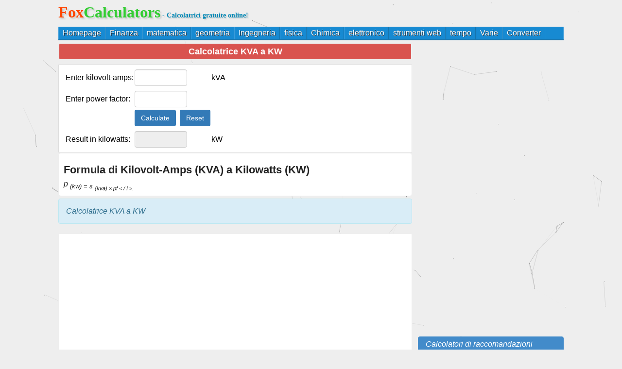

--- FILE ---
content_type: text/html
request_url: https://it.foxcalculators.com/electronic/13778.html
body_size: 2923
content:
<!DOCTYPE html PUBLIC "-//W3C//DTD XHTML 1.0 Transitional//EN" "http://www.w3.org/TR/xhtml1/DTD/xhtml1-transitional.dtd">
<html xmlns="http://www.w3.org/1999/xhtml">
<head>
<meta http-equiv="Content-Type" content="text/html; charset=utf-8" />
<title>Calcolatrice KVA a KW</title>
<meta name="keywords" content="Generatore KVA Converti in KW Calcolatrice Kvar Calcolo Potenza HP Watts Horsepo"/>
<meta name="description" content="Calcolatrice KVA a KW"/>
<link href="/style/style.css" rel="stylesheet" type="text/css" />
<link href="/style/sty.css" rel="stylesheet" type="text/css" />
<script type="0c3b8dada8c283381aa4d6a5-text/javascript" src="/style/common.js"> </script>
<script type="0c3b8dada8c283381aa4d6a5-text/javascript" src="/style/common2.js"> </script>
<script type="0c3b8dada8c283381aa4d6a5-text/javascript" src="/style/jquery.js"> </script>
<script type="0c3b8dada8c283381aa4d6a5-text/javascript" src="/style/blended-rate.js"> </script>
<script src="/style/apps.js" type="0c3b8dada8c283381aa4d6a5-text/javascript"></script>
<script src="/style/convert.js" type="0c3b8dada8c283381aa4d6a5-text/javascript"></script>
<SCRIPT type="0c3b8dada8c283381aa4d6a5-text/javascript" src="/js/geometry.js"></SCRIPT>
<SCRIPT type="0c3b8dada8c283381aa4d6a5-text/javascript" src="/js/func.js"></SCRIPT>
<SCRIPT type="0c3b8dada8c283381aa4d6a5-text/javascript" src="/js/math.js"></SCRIPT>
<style>@media screen and (max-width: 420px){.left_oth input[type="text"]{width: 50px;}} </style>
<style>@media screen and (max-width: 500px){.left_oth textarea{width:92%;}} </style>
</head>
<body>
<div id="header">
<h1><a href="https://it.foxcalculators.com/"><b style="color:#ff4500;">Fox</b><b style="color: #32cd32;">Calculators</b></a><font class="headerdes"> - Calcolatrici gratuite online! </font></h1>
</div>
<meta name="viewport" content="width=device-width, initial-scale=1, maximum-scale=1">
<div class="main_menu clearfix">
<nav tabindex="0">
<ul class="clearfix">
<li> <a href="/" class="tablink">Homepage</a>
</li>
<li><a href="/finance/" class="tablink">Finanza</a>
</li>
<li><a href="/math/" class="tablink">matematica</a>
</li>
<li><a href="/geometry/" class="tablink">geometria</a>
</li>
<li><a href="/engineering/" class="tablink">Ingegneria</a>
</li>
<li><a href="/physic/" class="tablink">fisica</a>
</li>
<li><a href="/chemistry/" class="tablink">Chimica</a>
</li>
<li><a href="/electronic/" class="tablink">elettronico</a>
</li>
<li><a href="/webtools/" class="tablink">strumenti web</a>
</li>
<li><a href="/time/" class="tablink">tempo</a>
</li>
<li><a href="/miscellaneous/" class="tablink">Varie</a>
</li>
<li><a href="/converter/" class="tablink">Converter</a>
</li>
</ul>
</nav>
</div>
<!-- Global site tag (gtag.js) - Google Analytics -->
<script async src="https://www.googletagmanager.com/gtag/js?id=G-XXQ4W786GZ" type="0c3b8dada8c283381aa4d6a5-text/javascript"></script>
<script type="0c3b8dada8c283381aa4d6a5-text/javascript">
  window.dataLayer = window.dataLayer || [];
  function gtag(){dataLayer.push(arguments);}
  gtag('js', new Date());

  gtag('config', 'G-XXQ4W786GZ');
</script>
<div class="topa">
<script src=https://www.foxcalculators.com/d/js/acmsd/thea1.js type="0c3b8dada8c283381aa4d6a5-text/javascript"></script></div><div class="main">
<div class="left">
<table style="margin:0px; width:100%">
<tbody><tr><td colspan="2" align="center" valign="top" id="title"><h2>Calcolatrice KVA a KW</h2></td></tr>
</tbody></table>
<div class="left_oth">
<div id="calculator">

<script src="/cdn-cgi/scripts/7d0fa10a/cloudflare-static/rocket-loader.min.js" data-cf-settings="0c3b8dada8c283381aa4d6a5-|49"></script><form name="calcform" onload="setfocus()">
<table class="calc">
<tbody>
<tr>
<td>&nbsp;</td>
<td>Enter kilovolt-amps:</td>
<td class="math"><input name="x1" class="intext" type="text"></td>
<td align="left" class="mathsymbol">kVA</td>
<td>&nbsp;</td>
</tr>
<tr>
<td>&nbsp;</td>
<td>Enter power factor:</td>
<td class="math"><input name="x2" class="intext" type="text"></td>
<td align="left" class="mathsymbol">&nbsp;</td>
<td>&nbsp;</td>
</tr>
<tr>
<td>&nbsp;</td>
<td>&nbsp;</td>
<td><input onclick="if (!window.__cfRLUnblockHandlers) return false; calc3()" type="button" value="Calculate" class="btn" data-cf-modified-0c3b8dada8c283381aa4d6a5-=""> <input onclick="if (!window.__cfRLUnblockHandlers) return false; setfocus()" type="reset" value="Reset" class="btn" data-cf-modified-0c3b8dada8c283381aa4d6a5-=""></td>
<td>&nbsp;</td>
<td>&nbsp;</td>
</tr>
<tr>
<td>&nbsp;</td>
<td>Result in kilowatts:</td>
<td class="math"><input name="y" class="outtext" readonly="readonly" type="text"></td>
<td align="left" class="mathsymbol">kW</td>
<td>&nbsp;</td>
</tr>
</tbody>
</table>
</form>
<script type="0c3b8dada8c283381aa4d6a5-text/javascript">
			<!--
			function convert(x1,x2) {
				if( x2>1 || x2<0 )
				{
					alert('Enter power factor from 0 to 1');
					document.calcform.x2.value = '';
					return Number.NaN;
				}
				else
			 		return x1*x2;
			}
			//-->
		</script>
</div>
</div>
<div class="descalign"><h3>Formula di Kilovolt-Amps (KVA) a Kilowatts (KW)</h3>
<p><i> p </ i> <sub> (kw) </ sub> = <i> s </ i> <sub> (kva) </ sub> <i> </ i> × <i> pf < / I >.</p>
</div>
<div class="left_box">
<div class="alert alert-info">Calcolatrice KVA a KW</div> <div align="center"></div> </div>
<div class="ad">
<center style="background: #FFF;border: 1px solid #eee;border-radius: 2px;">
<script src=https://www.foxcalculators.com/d/js/acmsd/thea2.js type="0c3b8dada8c283381aa4d6a5-text/javascript"></script><script src=https://www.foxcalculators.com/d/js/acmsd/thea2.js type="0c3b8dada8c283381aa4d6a5-text/javascript"></script>
</center>
</div>
</div>
<div class="rightbar">
<div id="share-post">
<script type="0c3b8dada8c283381aa4d6a5-text/javascript" src="//s7.addthis.com/js/300/addthis_widget.js#pubid=ra-6033e0681a93a578"></script>
</div>
<div class="rightbarad">
<center>
<script src=https://www.foxcalculators.com/d/js/acmsd/thea3.js type="0c3b8dada8c283381aa4d6a5-text/javascript"></script>
</center>
</div>
<div class="rightcategory">
<a class="list-group-item active" href="#">Calcolatori di raccomandazioni</a>
<a class="list-group-item" href="/electronic/13819.html" target="_blank" title="La legge di Ohm con corrente, resistenza e calcolatrice di potenza">La legge di Ohm con corrente, resistenza e calcolatrice di potenza</a> 
<a class="list-group-item" href="/electronic/13817.html" target="_blank" title="Calcolatrice della legge di Ohm">Calcolatrice della legge di Ohm</a> 
<a class="list-group-item" href="/electronic/13818.html" target="_blank" title="KVA, KW, conversione KVA">KVA, KW, conversione KVA</a> 
<a class="list-group-item" href="/electronic/13816.html" target="_blank" title="Calcolatore del resistore limitante corrente a LED">Calcolatore del resistore limitante corrente a LED</a> 
<a class="list-group-item" href="/electronic/13815.html" target="_blank" title="Calcolatore di frequenza del circuito RLC">Calcolatore di frequenza del circuito RLC</a> 
<a class="list-group-item" href="/electronic/13813.html" target="_blank" title="Calcolatrice IC 555 Timer (modalità monostabile e astabile)">Calcolatrice IC 555 Timer (modalità monostabile e astabile)</a> 
<a class="list-group-item" href="/electronic/13814.html" target="_blank" title="Calcolatore di guadagno elettronico">Calcolatore di guadagno elettronico</a> 
<a class="list-group-item" href="/electronic/13812.html" target="_blank" title="Calcolatore di induttanza della bobina a strato singolo">Calcolatore di induttanza della bobina a strato singolo</a> 
<a class="list-group-item" href="/electronic/13811.html" target="_blank" title="Calcolatore del registro UART MSP430">Calcolatore del registro UART MSP430</a> 
<a class="list-group-item" href="/electronic/13810.html" target="_blank" title="Calcolatore della bobina a strato singolo">Calcolatore della bobina a strato singolo</a> 
<a class="list-group-item" href="/electronic/13807.html" target="_blank" title="Calcolatore del codice colore con condensatore in poliestere">Calcolatore del codice colore con condensatore in poliestere</a> 
<a class="list-group-item" href="/electronic/13808.html" target="_blank" title="Calcolatore del resistore OP-AMP non invertente">Calcolatore del resistore OP-AMP non invertente</a> 
<a class="list-group-item" href="/electronic/13809.html" target="_blank" title="Calcolatore del resistore della serie LED">Calcolatore del resistore della serie LED</a> 
<a class="list-group-item" href="/electronic/13806.html" target="_blank" title="Calcolatore della durata della batteria">Calcolatore della durata della batteria</a> 
<a class="list-group-item" href="/electronic/13805.html" target="_blank" title="Calcolatore del resistore limitante della corrente del LED parallelo">Calcolatore del resistore limitante della corrente del LED parallelo</a> 
 
</div>
</div>
<div id="foot">
<script type="0c3b8dada8c283381aa4d6a5-text/javascript" color="0,153,51" opacity="0.5" src="/style/canvas-nest.min.js"></script>
<span><p>seleziona lingua:<a href="https://jp.foxcalculators.com" target="_blank">日本語</a> | <a href="https://kor.foxcalculators.com">한국어</a> | <a href="https://fra.foxcalculators.com">Français</a> | <a href="https://es.foxcalculators.com" target="_blank">Español </a> | <a href="https://th.foxcalculators.com" target="_blank">ไทย</a>| <a href="https://ar.foxcalculators.com">عربي</a> | <a href="https://ru.foxcalculators.com">русский язык</a> | <a href="https://pt.foxcalculators.com" target="_blank">Português</a> | <a href="https://de.foxcalculators.com" target="_blank">Deutsch</a>| <a href="https://it.foxcalculators.com">Italiano</a> | <a href="https://el.foxcalculators.com">Ελληνικά</a> | <a href="https://nl.foxcalculators.com" target="_blank">Nederlands</a> | <a href="https://pl.foxcalculators.com" target="_blank">Polskie</a>| <a href="https://vie.foxcalculators.com">Tiếng Việt</a>| <a href="https://bn.foxcalculators.com">বাংলা</a>| <a href="https://id.foxcalculators.com">Indonesia</a>| <a href="https://tl.foxcalculators.com">Pilipino</a>| <a href="https://tr.foxcalculators.com">Türk</a>| <a href="https://fa.foxcalculators.com">فارسی</a>| <a href="https://lo.foxcalculators.com">ລາວ</a>| <a href="https://my.foxcalculators.com">ဗမာ</a>| <a href="https://bg.foxcalculators.com">български</a>| <a href="https://ca.foxcalculators.com">Català</a>| <a href="https://cs.foxcalculators.com">čeština</a>| <a href="https://kk.foxcalculators.com">Қазақ</a>| <a href="https://hu.foxcalculators.com">Magyar</a>| <a href="https://ro.foxcalculators.com">Română</a>| <a href="https://uk.foxcalculators.com">Україна</a> </p></span><span style="font-size:14px;margin:0 auto;">Copyright ©2021 - 2031  All Rights Reserved.</span>
</div>
</div>
<script src="/cdn-cgi/scripts/7d0fa10a/cloudflare-static/rocket-loader.min.js" data-cf-settings="0c3b8dada8c283381aa4d6a5-|49" defer></script><script defer src="https://static.cloudflareinsights.com/beacon.min.js/vcd15cbe7772f49c399c6a5babf22c1241717689176015" integrity="sha512-ZpsOmlRQV6y907TI0dKBHq9Md29nnaEIPlkf84rnaERnq6zvWvPUqr2ft8M1aS28oN72PdrCzSjY4U6VaAw1EQ==" data-cf-beacon='{"version":"2024.11.0","token":"7689f01d5e2e41ea85b2ffee1cb4c991","r":1,"server_timing":{"name":{"cfCacheStatus":true,"cfEdge":true,"cfExtPri":true,"cfL4":true,"cfOrigin":true,"cfSpeedBrain":true},"location_startswith":null}}' crossorigin="anonymous"></script>
</body>
</html>

--- FILE ---
content_type: text/html; charset=utf-8
request_url: https://www.google.com/recaptcha/api2/aframe
body_size: 267
content:
<!DOCTYPE HTML><html><head><meta http-equiv="content-type" content="text/html; charset=UTF-8"></head><body><script nonce="U9o1p1PoRLYXGdvsNvFbWA">/** Anti-fraud and anti-abuse applications only. See google.com/recaptcha */ try{var clients={'sodar':'https://pagead2.googlesyndication.com/pagead/sodar?'};window.addEventListener("message",function(a){try{if(a.source===window.parent){var b=JSON.parse(a.data);var c=clients[b['id']];if(c){var d=document.createElement('img');d.src=c+b['params']+'&rc='+(localStorage.getItem("rc::a")?sessionStorage.getItem("rc::b"):"");window.document.body.appendChild(d);sessionStorage.setItem("rc::e",parseInt(sessionStorage.getItem("rc::e")||0)+1);localStorage.setItem("rc::h",'1763509521826');}}}catch(b){}});window.parent.postMessage("_grecaptcha_ready", "*");}catch(b){}</script></body></html>

--- FILE ---
content_type: text/css
request_url: https://it.foxcalculators.com/style/style.css
body_size: 4234
content:
html,body,p,table,td,th,input,form,div,span,ul,ol,li,h1,h2,h3,h4,h5,h6,select,fieldset,input,button,sub,sup,textarea,dd{margin:0;padding:0}body{font:16px/1.25 Arial,Verdana,Helvetica,sans-serif;background-color:#eee;}ul,li,ol{list-style:none outside none}a{text-decoration:none;word-wrap:break-word}div{margin:0 auto}#header{margin:0 auto;padding:5px 0 0;text-shadow:3px 3px 3px #ccc}#header h1{font-family:Georgia}@media screen and (max-width:768px){.left{margin:auto 5px}.rightbar{margin:auto 5px}.left_oth textarea{width:96%}#header{height:75px;margin:0 5px}.headerdes{display:none}#header h1{margin:0 auto}#header .search{width:100%}.topa{margin:5px}.left_oth ul li{width:100%}.left_oth table{width:auto;border-collapse:collapse;line-height:30px}.left_oth input[type=text],.left_oth input[type=number]{width:100px}.left_oth{padding:5px 10px}.mod_box_t2 ul li{width:50%}.general_list2_con{width:48%;margin:10px 1%}.main_menu nav:before{content:"\2261 Menu";color:#fff;font-family:Arial,Helvetica,sans-serif;padding:0 10px;line-height:35px;transform:rotate(180deg);-ms-transform:rotate(90deg);-webkit-transform:rotate(90deg);font-size:1.5em;cursor:pointer}.main_menu nav:focus{pointer-events:none}.main_menu nav ul{position:absolute;z-index:1;opacity:0;visibility:hidden;transition:visibility .5s;width:auto}.main_menu nav:focus ul{position:relative;opacity:1;visibility:visible;pointer-events:auto}.main_menu nav ul li{float:none;border-bottom:#1674ad 1px solid}.main_menu nav ul li:hover>ul,.main_menu nav ul li:hover>ul ul{border-top:#000 2px solid;border-left:#fff 5px solid;position:relative;left:0;margin-top:0}.mod_box_t2 .indexlist{padding:5px;overflow:hidden}.mod_box_t2 .hd h3{padding-left:5px;color:#00528a;font-size:16px}#foot{width:100%;margin:0 auto}}@media screen and (max-width:576px){.left_oth textarea{width:89%}}@media screen and (min-width:769px){#header{width:1040px;height:50px}.headerdes{color:#0289b6;font-size:14px;text-shadow:2px 2px 2px #ccc}#foot{width:1040px}.left_oth textarea{width:96%}#header .search{float:right;width:300px;margin-top:10px}#header h1{width:540px;float:left}.rightbar{width:300px;float:right;margin:0 0 5px}.left{margin-bottom:5px;width:728px;float:left}.main{width:1040px}.topa{width:1040px;margin:5px auto}.left_oth ul li{width:50%}.left_oth table{width:auto;border-collapse:collapse;line-height:25px}.left_oth{padding:5px 10px}.left_oth input[type=text],.left_oth input[type=number]{width:100px}.mainindex{color:#111;box-shadow:0 1px 1px rgba(0,0,0,.15);border:1px solid #b8bfc7;background-color:#fafafa;padding:6px 12px}.mainbox{margin:15px}.mod_box_t2 ul li{width:20%}.mod_box_t2 .indexlist{padding:5px 20px;overflow:hidden}.mod_box_t2 .hd h3{padding-left:20px;color:#00528a;font-size:16px}.main_menu{width:1040px}}.main_menu{background:#178ad2;position:relative;border-bottom:#1674ad 2px solid;margin:0 auto}.main_menu ul{padding:0;margin:0 auto;border-right:#3a9bd9 1px solid;list-style:none}.main_menu li{float:left;border-left:#3a9bd9 1px solid;border-right:#1674ad 1px solid}.main_menu a{color:#fff;display:inline-block;text-align:center;text-decoration:none;line-height:26px;text-shadow:1px 1px 0 #283744;padding:0 8px}.main_menu li a{box-sizing:border-box;-moz-box-sizing:border-box;-webkit-box-sizing:border-box}.main_menu li:last-child a{border-right:0}.main_menu a:hover,nav a:active{background:#1674ad;text-decoration:none}.clearfix:after{visibility:hidden;display:block;font-size:0;content:" ";clear:both;height:0}.clearfix{display:block;zoom:1}.main_menu ul li>ul{position:absolute;display:none;width:auto!important;z-index:999!important}.main_menu ul li:hover>ul{display:block;background:#178ad2}.main_menu ul li>ul li{float:none!important;white-space:nowrap}.main_menu ul li>ul li:last-child{border-bottom:none}.main_menu ul li ul>li a{color:#fff;background:#178ad2}.main_menu ul li ul>li a:hover{color:#fff;background:#1674ad}.main_menu ul ul li:hover>a{background:#1674ad}.left_oth ul li{float:left;display:inline;height:27px;line-height:27px;overflow:hidden;font-family:georgia,times new roman,serif}.left_oth ul li:hover{height:27px;line-height:27px;background-color:#f5f5f5}.left_oth ul li a{margin-left:10px;text-decoration:none;color:#555}.mod_box_t2 ul li{background:url(./images/closed.gif) no-repeat 0 6px;border:0 solid red;float:left;height:28px;line-height:27px;overflow:hidden}.mod_box_t2 ul li a{margin-left:20px;text-decoration:none;color:#555}.mod_box_t2 ul li a:hover{color:#fd5151}.mod_box_t2{margin-bottom:10px;border:1px solid #b8bfc7;margin:5px;background-color:#fafafa}.mod_box_t2 ul,.mod_box_t2 ol,.mod_box_t2 li{margin:0;padding:0}.mod_box_t2 .hd{position:relative;line-height:20px;margin-top:5px}.left{margin-bottom:5px}#foot{margin:5px auto;border-top:1px solid #b8bfc7;overflow:hidden}#foot a{text-decoration:none}#foot a:hover{color:red}#foot a:visited{color:#878787;text-decoration:none}#foot span{width:100%;line-height:20px}#foot p{width:100%;line-height:20px}.left_oth{background:#fff;border:1px solid #ddd;border-radius:2px}.left_oth h2{font-family:Lucida Grande,Lucida Sans,Arial,sans-serif;padding:6px 4px;color:#fff;margin-bottom:8px;font-size:18px;line-height:20px;color:#fff;font-weight:700;text-align:center;background-color:#d9534f;border-color:#d43f3a;border-radius:2px}.left_oth input[type=text],.left_oth input[type=number]{padding:6px 3px;font-size:14px;line-height:1.42857143;color:#555;background-color:#fff;background-image:none;border:1px solid #ccc;border-radius:4px;-webkit-box-shadow:inset 0 1px 1px rgba(0,0,0,.075);box-shadow:inset 0 1px 1px rgba(0,0,0,.075);-webkit-transition:border-color ease-in-out .15s,-webkit-box-shadow ease-in-out .15s;-o-transition:border-color ease-in-out .15s,box-shadow ease-in-out .15s;transition:border-color ease-in-out .15s,box-shadow ease-in-out .15s;margin:5px 2px}.left_oth hr{height:1px;border:none;border-top:1px dashed #aaa}.left_oth select{padding:6px 3px;font-size:14px;line-height:1.42857143;color:#555;background-color:#fff;background-image:none;border:1px solid #ccc;border-radius:4px;-webkit-box-shadow:inset 0 1px 1px rgba(0,0,0,.075);box-shadow:inset 0 1px 1px rgba(0,0,0,.075);-webkit-transition:border-color ease-in-out .15s,-webkit-box-shadow ease-in-out .15s;-o-transition:border-color ease-in-out .15s,box-shadow ease-in-out .15s;transition:border-color ease-in-out .15s,box-shadow ease-in-out .15s;margin:5px 0}.left_oth select:focus,.left_oth input[type=text]:focus,.left_oth input[type=number]:focus,.left_oth select:focus,.left_oth textarea:focus,.left_oth input[readonly]:focus{border-color:#66afe9;outline:0;-webkit-box-shadow:inset 0 1px 1px rgba(0,0,0,.075),0 0 8px rgba(102,175,233,.6);box-shadow:inset 0 1px 1px rgba(0,0,0,.075),0 0 8px rgba(102,175,233,.6)}.left_oth ol li,.left_oth p{line-height:30px}.radio_check{padding:10px 10px 10px 5px;font-size:16px;margin:5px 5px 5px 0;float:left}.left_oth input[type=button],.left_oth input[type=submit],.left_oth button,.left_oth input[type=reset]{color:#fff;background-color:#337ab7;border-color:#2e6da4;display:inline-block;padding:6px 12px;margin-bottom:0;font-size:14px;font-weight:400;line-height:1.42857143;text-align:center;white-space:nowrap;vertical-align:middle;-ms-touch-action:manipulation;touch-action:manipulation;cursor:pointer;-webkit-user-select:none;-moz-user-select:none;-ms-user-select:none;user-select:none;background-image:none;border:1px solid transparent;border-radius:4px;margin-bottom:5px;margin-right:2px;margin-left:2px}.left_oth input[type=button]:hover,.left_oth input[type=submit]:hover,.left_oth button:hover,.left_oth input[type=reset]:hover{color:#fff;background-color:#286090;border-color:#204d74}.left_oth textarea{padding:6px 3px;font-size:14px;line-height:1.42857143;color:#555;background-color:#fff;background-image:none;border:1px solid #ccc;border-radius:2px;-webkit-box-shadow:inset 0 1px 1px rgba(0,0,0,.075);box-shadow:inset 0 1px 1px rgba(0,0,0,.075);-webkit-transition:border-color ease-in-out .15s,-webkit-box-shadow ease-in-out .15s;-o-transition:border-color ease-in-out .15s,box-shadow ease-in-out .15s;transition:border-color ease-in-out .15s,box-shadow ease-in-out .15s;margin:5px 0}.left_oth a:hover,.right_box a:hover{text-decoration:underline;color:#fd5151}input[type=checkbox]{margin:3px 3px 3px 4px}img{display:inline-block;max-width:100%;height:auto;padding:4px;line-height:1.42857143;background-color:#fff;border:1px solid #ddd;border-radius:4px;-webkit-transition:all .2s ease-in-out;-o-transition:all .2s ease-in-out;transition:all .2s ease-in-out;display:block;max-width:96%;height:auto;margin:2px auto}.descalign,#cont_right{background:#fff;border:1px solid #eee;color:#222;padding:5px 10px;margin-bottom:5px;border-radius:5px;word-break:break-all;word-wrap:break-word}.descalign ol li,#cont_right ol li{line-height:1.5}.descalign p,#cont_right p{margin:2px 0;line-height:1.5}.descalign h3,#cont_right h3{font-size:1.4em;letter-spacing:0;margin-top:15px;margin-bottom:3px}.descalign iframe,#cont_right iframe{margin:0 50px}.ad{margin:5px auto;border-bottom:0}#calculator #nameGen,#calculator .result{text-align:center;line-height:35px;font-size:1.5em;font-weight:700}#calculator #nameGen #placeholder{margin:10px 0}.rightbarad{margin:0 0 5px}a.list-group-item.active,a.list-group-item.active:hover,a.list-group-item.active:focus{z-index:2;color:#fff;background-color:#428bca;border-color:#428bca}.list-group-item:first-child{border-top-right-radius:4px;border-top-left-radius:4px}a.list-group-item{color:#555}.list-group-item{position:relative;display:block;padding:5px 15px;margin-bottom:-1px;background-color:#fff;border:1px solid #ddd}a{color:#428bca;text-decoration:none}a{background:0 0}a.list-group-item:hover,a.list-group-item:focus{text-decoration:none;background-color:#f5f5f5}.alert{padding:15px;margin-bottom:20px;border:1px solid transparent;border-radius:4px}.alert-info{color:#31708f;background-color:#d9edf7;border-color:#bce8f1}pre{display:block;padding:9.5px;margin:0 0 10px;font-size:13px;line-height:1.42857143;color:#333;word-break:break-all;word-wrap:break-word;background-color:#f5f5f5;border:1px solid #ccc;border-radius:4px}#share-post{width:100%;overflow:hidden}#share-post a{display:block;height:32px;line-height:43px;color:#fff;float:left;padding-right:10px;margin-right:10px;margin-bottom:25px;text-decoration:none;-webkit-border-radius:4px;-moz-border-radius:4px;-o-border-radius:4px;-ms-border-radius:4px;-khtml-border-radius:4px;border-radius:4px;overflow:hidden;margin:0 10px 10px 0;transition:.5s;-webkit-transition:.5s;-moz-transition:.5s;height:45px;float:left;padding:0;overflow:hidden;text-align:center;font-weight:500;width:96px}#share-post .facebook{background-color:#6788ce;margin-right:6px}#share-post .twitter{background-color:#29c5f6;margin-right:6px}#share-post .google{background-color:#e75c3c;margin-right:0}#share-post span{display:block;width:32px;height:32px;float:left;padding:6px;background:url([data-uri]) no-repeat;background-position-y:6px;background-position-x:7px;-webkit-box-sizing:content-box;-moz-box-sizing:content-box}#share-post .facebook span{background-color:#3967c6}#share-post .twitter span{background-color:#26b5f2;background-position:-65px}#share-post .google span{background-color:#e94d36;background-position:-137px}
.left h2{font-family:Lucida Grande,Lucida Sans,Arial,sans-serif;padding:6px 4px;color:#fff;margin-bottom:8px;font-size:18px;line-height:20px;color:#fff;font-weight:700;text-align:center;background-color:#d9534f;border-color:#d43f3a;border-radius:2px}

--- FILE ---
content_type: text/css
request_url: https://it.foxcalculators.com/style/sty.css
body_size: 557
content:
@charset "UTF-8";.formula{background:#f6f6f6;border:#e7e7e7 1px solid;border-radius:5px;-moz-border-radius:5px;-o-border-radius:5px;-wbkit-border-radius:5px;font:normal 15px/18px Tahoma,Geneva,sans-serif;color:#787878;text-shadow:#fff 1px 1px 0;padding:10px;margin:20px;white-space:pre-line}.tu_formula{background:#f5f3f5;border:1px solid #ccc;border-radius:5px;-moz-border-radius:5px;-o-border-radius:5px;-wbkit-border-radius:5px;font:normal 12px/18px Tahoma,Geneva,sans-serif;color:#787878;text-shadow:#fff 1px 1px 0;padding:2px 10px;margin:5px;white-space:pre-line;line-height:20px}.tu_formula font{font:bold 14px/16px Tahoma,Geneva,sans-serif;color:#243a98;zoom:1;display:inline-block!important}.tu_formula b{font:bold 14px/16px Tahoma,Geneva,sans-serif!important;color:#787878!important;font-size:1em!important;display:inline-block!important}.tu_formula img{display:inline-block!important}.tu_formula h6{font:bold 14px/16px Tahoma,Geneva,sans-serif!important;color:#787878!important;font-size:1em!important;display:inline-block!important;padding:2px!important}.tu_formula h5{font-size:1em!important;padding:2px 0!important;display:inline-block!important}.tu_formula h4{font-size:1.1em!important;padding:2px 0!important;display:inline-block!important}.tutorial h6{padding-top:12px;padding-bottom:8px;font-size:1em}.tutorial h5{padding-top:12px;padding-bottom:8px;font-size:1.1em}.tutorial h4{padding-top:12px;padding-bottom:8px;font-size:1.1em}.tutorial p{white-space:pre-line}.bookmarkDisp{float:right}.left_oth table,td,th{border:none}#calculator input[type=text]:disabled,#calculator input[readonly]{background-color:#eee;opacity:1}.prevClass a{background:#178ad2;text-decoration:none;color:#fff;float:left;font:normal 11px/26px Tahoma,Geneva,sans-serif;border:#3a9bd9 1px solid;padding:0 10px}.prevClass a:hover{text-decoration:none;color:#1674ad;display:block;background:#fff}.nextClass a{background:#178ad2;text-decoration:none;color:#fff;float:right;font:normal 11px/26px Tahoma,Geneva,sans-serif;border:#3a9bd9 1px solid;padding:0 10px}.nextClass a:hover{text-decoration:none;color:#1674ad;display:block;background:#fff}.errClass{padding-left:4px;font:12px Arial,Helvetica,sans-serif;color:red;text-align:left}.selectWidth{width:95%}.selectWidth80{width:80%}.selectWidth90{width:90%}.textboxRight{float:right}.formulaDic{font:normal 12px/18px Tahoma,Geneva,sans-serif;padding:10px;margin:20px;white-space:pre-line}.inpcolo{color:#000}.verticalLine{border-left:solid #3f3d3d;padding-left:10px}.verticalLineRight{border-right:solid #3f3d3d;padding-right:10px}.matrix{border-width:4px;border:3px groove #000;border-bottom:hidden;border-top:hidden}.matrix td{text-align:center}.displayNone{display:none}.auto_selectemb{margin:10px 4%;padding:2%;width:88%;background:#fff;border:#abadb3 1px solid;border-radius:3px;-moz-border-radius:3px;-webkit-border-radius:3px;-o-border-radius:3px;font:normal 12px/16px Arial,Helvetica,sans-serif;color:#333;-webkit-box-shadow:inset 7px 7px 5px -6px rgba(0,0,0,.3);-moz-box-shadow:inset 7px 7px 5px -6px rgba(0,0,0,.3);box-shadow:inset 7px 7px 5px -6px rgba(0,0,0,.3);overflow:hidden}.unitcon{border:1px solid #b5b8c8;line-height:18px;font-family:Lucida Grande,Lucida Sans,Arial,sans-serif;font-size:75%;border-radius:3px;width:85%;margin-top:8px}

--- FILE ---
content_type: application/javascript
request_url: https://it.foxcalculators.com/js/math.js
body_size: 6973
content:
function isNum(args)
{
	args = args.toString();

	if (args.length == 0)
	return false;

	for (var i = 0;  i<args.length;  i++)
	{
		if ((args.substring(i,i+1) < "0" || args.substring(i, i+1) > "9") && args.substring(i, i+1) != "." && args.substring(i, i+1) != "-")
		{
			return false;
		}
	}

	return true;
}

/////////////////////////////////////////////////////////////////////////////////////////////////////////////////////////////
////////////////////////Greatest common Factor  && Least Common Multiplier///////////////////////////////////////////////////
/////////////////////////////////////////////////////////////////////////////////////////////////////////////////////////////
function clearForm()
{
	document.gcflcm.lengthX.value = "";
	document.gcflcm.lengthY.value = "";
	document.gcflcm.lengthZ.value = "";
	document.gcflcm.gcf.value = "";
	document.gcflcm.lcm.value = "";
}

function hcf(text1,text2){
  var gcd=1;
  if (text1>text2) {text1=text1+text2; text2=text1-text2; text1=text1-text2;}
  if ((text2==(Math.round(text2/text1))*text1)) {gcd=text1}
  else {
   for (var i = Math.round(text1/2) ; i > 1; i=i-1) {
    if ((text1==(Math.round(text1/i))*i))
     if ((text2==(Math.round(text2/i))*i)) {gcd=i; i=-1;}
   }
  }
  return gcd;
}

function lcm(t1,t2){
  var cm=1;
  var f=hcf(t1,t2);
  cm=t1*t2/f;
  return cm;
}

function gcfcal(ii,c)
{
  var num1 = document.gcflcm.lengthX.value;
  var num2 = document.gcflcm.lengthY.value;
  var num3 = document.gcflcm.lengthZ.value;
  
  if(c == "1" && !isNum(num1))
  {
	  num1 = num1.substring(0,num1.length-1);
	  document.gcflcm.lengthX.value = num1;
	  return;
  }
  if(c == "2" && !isNum(num2))
  {
	  num2 = num2.substring(0,num2.length-1);
	  document.gcflcm.lengthX.value = num2;
	  return;
  }
  if(c == "3" && !isNum(num3))
  {
      return;
	  num3 = num3.substring(0,num3.length-1);
	  document.gcflcm.lengthX.value = num3;
  }
  
  if (isNum(num1) && isNum(num2))
  {  
	  if (num3!="")
	  {
	    document.gcflcm.gcf.value=hcf(hcf(num1 * 1,num2 * 1),num3 * 1);
	    document.gcflcm.lcm.value=lcm(lcm(num1 * 1,num2 * 1),num3 * 1);
	  } else {
	    document.gcflcm.gcf.value=hcf(num1*1, num2 * 1);
	    document.gcflcm.lcm.value=lcm(num1*1, num2 * 1);
	  }
  }
}

/////////////////////////////////////////////////////////////////////////////////////////////////////////////////////////////
////////////////////////  Factors calculator  Factors calculator  Factors calculator   ///////////////////////////////////////////
////////////////////////////////////////////////////////////////////////////////////////////////////////////////////////////
function factorcal()
{
	var num = Math.round(eval(document.factor.lengthX.value));
	for (i = 2; i < (num / 2); i++)
	{
		var chkd = Math.round(num / i);
		var inn = Math.round(num / i);
		var outt = (num / i);
		if (inn == outt && chkd > i)
		{
			document.factor.res.value = document.factor.res.value + (num/i) + "," + i + "\n";
		}
	}
}

/////////////////////////////////////////////////////////////////////////////////////////////////////////////////////////////
////////////////////////  Prime Number Calculator  ///  Prime Number Calculator  ///  Prime Number Calculator  //////////////////
////////////////////////////////////////////////////////////////////////////////////////////////////////////////////////////
function primecal()
{
	var num=parseInt(document.prime.lengthX.value);

	if (!isNum(document.prime.lengthX.value))
	{
		  num = num.substring(0,num.length-1);
		  document.prime.lengthX.value = num;
		  return;
	}
	
	if (num < 0)
	{
		  document.prime.lengthX.value = "";
		  document.prime.res.value = "";
		  return;	    
	}

	if (num == 1 || num == 2)
	{
		document.prime.res.value=(num + " is prime!");
	}

	for (var i=2;i<num;i++)
	{
		if (num % i == 0)
		{
			var prim="yes";
			document.prime.res.value=(num + " is not a prime number.\n\nIt can be divided by " + i + ".");
			break;
		}
		if (num % i != 0) var prim="no";
	}

	if (prim == "no") document.prime.res.value=(num + " is prime!");

} 


/////////////////////////////////////////////////////////////////////////////////////////////////////////////////////////////
////////////////////////  Quadratic Solver  ///  Quadratic Solver  ///  Quadratic Solver  //////////////////////////////////////
////////////////////////////////////////////////////////////////////////////////////////////////////////////////////////////

function quadraticcal(ii,p)
{
      //alert("good");
	  var a = document.quadratic.lengthX.value;
	  var b = document.quadratic.lengthY.value;
	  var c = document.quadratic.lengthZ.value;
	
	  if(p == "1" && !isNum(a))
	  {
		  a = a.substring(0,a.length-1);
		  document.quadratic.lengthX.value = a;
		  return;
	  }
	  if(p == "2" && !isNum(b))
	  {
		  b = b.substring(0,b.length-1);
		  document.quadratic.lengthY.value = b;
		  return;
	  }
	  if(p == "3" && !isNum(c))
	  {
		  c = c.substring(0,c.length-1);
		  document.quadratic.lengthZ.value = c;
		  return;
	  }
	

	if (a == 0 && c != 0)
	{
		x1 = -c / b;
		x2 = "";
		document.quadratic.x1.value=x1;
		document.quadratic.x2.value=x2;
	}
	else if (a == "" && c != 0)
	{
		x1 = -c / b;
		x2 = "";
		document.quadratic.x1.value=x1;
		document.quadratic.x2.value=x2;
	}
	else
	{
		//alert("other");
		quad();
	}
}

function quad()
{
	var a = document.quadratic.lengthX.value;
	var b = document.quadratic.lengthY.value;
	var c = document.quadratic.lengthZ.value;
	var x1=0;
	var x2=0;
	
	if (b == "") b=0;
	if (c == "") c=0;
	
	
	if ((b==0 && c==0 && a!=="")
	   || (b!=0 && c==0 && a==0))
	{
		document.quadratic.x1.value=0;
		document.quadratic.x2.value=0;	    
		return;
	}
	
	
	
	//if (b=="") b=0;
	//if (c=="") c=0;

	var det = Math.pow(b,2) - 4 * a * c;
	//alert("det is: " + det);
	
	var rootpart = "NaN";
	if (det > 0) rootpart = Math.sqrt(det) / (2 * a);
	//else rootpart += "i";
	//alert("rootpart is: " + rootpart);
	
	var rootparti = "NaNi";
	if (det <0)  
	{
	   var rootpartnum = (Math.sqrt(-det) / (2 * a));
	   rootparti = (Math.sqrt(-det) / (2 * a)) + "i";
	}
	//else rootparti += "i";
	//alert("rootparti is: " + rootparti);
	//if (parseFloat(rootparti) < 0)
	if (a < 0)
	{
		rootparti1 = rootparti;
		rootparti2 = (Math.sqrt(-det) / (2 * -1 * a)) + "i";
	}
	else 
	{
	    if (rootparti == "NaNi")
		{
		   rootparti1 = "NaNi";
		   rootparti2 = "NaNi";
		}
		else
		{
			rootparti1 = (Math.sqrt(-det) / (2 * -1 * a)) + "i";
			rootparti2 = rootparti;
		}
		//alert(rootparti1);
		//alert(rootparti2);
	}

	if (rootparti1 == "1i") 
	{
		rootparti1 = i;
		rootparti2 = "-i";
	}
	else if (rootparti1 == "-1i") 
	{
		rootparti1 = "-i";
		rootparti2 = i;
	}

	if (det == 0) 
	{
		x1 = x2 = -b / (2 * a);
	}
	else if (det > 0) 
	{
		x1 = (-b + Math.sqrt(det)) / (2 * a);
		x2 = (-b - Math.sqrt(det)) / (2 * a);
	}
	else if ((-b / (2 * a)) == 0) 
	{
		x1 = rootparti1;
		x2 = rootparti2;
	}
	else 
	{
		x1 = (-b / (2 * a) + " + " + rootparti1);
		x2 = (-b / (2 * a) + " + " + rootparti2);
	}

	document.quadratic.x1.value=x1;
	document.quadratic.x2.value=x2;
}

function clearFormQuadratic()
{
	document.quadratic.lengthX.value = "";
	document.quadratic.lengthY.value = "";
	document.quadratic.lengthZ.value = "";
	document.quadratic.x1.value = "";
	document.quadratic.x2.value = "";
	document.quadratic.lengthX.focus();	
}

/////////////////////////////////////////////////////////////////////////////////////////////////////////////////////////////
////////////////////////  Cosine Calculator  ///  Cosine Calculator  /// Cosine Calculator  ////////////////////////////////////////////
////////////////////////////////////////////////////////////////////////////////////////////////////////////////////////////
function cosinecal(p)
{
	var adj = eval(document.cosine.lengthX.value);
    var hyp = eval(document.cosine.lengthY.value);
    var cos = eval(document.cosine.lengthZ.value);
	
	if (p == "1" && !isNum(adj))
	{
		  adj = adj.substring(0,adj.length-1);
		  document.cosine.lengthX.value = adj;
		  return;	   
	}
	if (p == "2" && !isNum(hyp))
	{
		  hyp = hyp.substring(0,hyp.length-1);
		  document.cosine.lengthY.value = hyp;
		  return;	   
	}
	if (p == "3" && !isNum(cos))
	{
		  cos = cos.substring(0,cos.length-1);
		  document.cosine.lengthZ.value = cos;
		  return;	   
	}
	
	if (p == 1)
	{
	    if (isNum(hyp))
		{
		     cos = adj/hyp;
			 document.cosine.lengthZ.value = cos;
		}
		else if (isNum(cos))
		{
		    hyp = adj/cos;
			document.cosine.lengthY.value = hyp;
		}
	}
	
	if (p == 2)
	{
	    if (isNum(adj))
		{
		     cos = adj/hyp;
			 document.cosine.lengthZ.value = cos;
		}
		else if (isNum(cos))
		{
		    adj = hyp * cos;
			document.cosine.lengthX.value = adj;
		}
	}
	
	if (p == 3)
	{
	    if (isNum(adj))
		{
		     hyp = adj/cos;
			 document.cosine.lengthY.value = hyp;
		}
		else if (isNum(hyp))
		{
		    adj = hyp * cos;
			document.cosine.lengthX.value = adj;
		}
	}
}

/////////////////////////////////////////////////////////////////////////////////////////////////////////////////////////////
////////////////////////  sine Calculator  ///  sine Calculator  /// sine Calculator  ////////////////////////////////////////////
////////////////////////////////////////////////////////////////////////////////////////////////////////////////////////////
function sinecal(p)
{
	var opp = eval(document.sine.lengthX.value);
    var hyp = eval(document.sine.lengthY.value);
    var sin = eval(document.sine.lengthZ.value);
	
	if (p == "1" && !isNum(opp))
	{
		  opp = opp.substring(0,opp.length-1);
		  document.sine.lengthX.value = opp;
		  return;	   
	}
	if (p == "2" && !isNum(hyp))
	{
		  hyp = hyp.substring(0,hyp.length-1);
		  document.sine.lengthY.value = hyp;
		  return;	   
	}
	if (p == "3" && !isNum(sin))
	{
		  sin = sin.substring(0,sin.length-1);
		  document.sine.lengthZ.value = sin;
		  return;	   
	}
	
	if (p == 1)
	{
	    if (isNum(hyp))
		{
		     sin = opp/hyp;
			 document.sine.lengthZ.value = sin;
		}
		else if (isNum(sin))
		{
		    hyp = opp/sin;
			document.sine.lengthY.value = hyp;
		}
	}
	
	if (p == 2)
	{
	    if (isNum(opp))
		{
		     sin = opp/hyp;
			 document.sine.lengthZ.value = sin;
		}
		else if (isNum(sin))
		{
		    opp = hyp * sin;
			document.sine.lengthX.value = opp;
		}
	}
	
	if (p == 3)
	{
	    if (isNum(opp))
		{
		     hyp = opp/sin;
			 document.sine.lengthY.value = hyp;
		}
		else if (isNum(hyp))
		{
		    opp = hyp * sin;
			document.sine.lengthX.value = opp;
		}
	}
}

/////////////////////////////////////////////////////////////////////////////////////////////////////////////////////////////
////////////////////////  tangent Calculator  ///  tangent Calculator  /// tangent Calculator  ////////////////////////////////////////////
////////////////////////////////////////////////////////////////////////////////////////////////////////////////////////////
function tangentcal(p)
{
	var opp = eval(document.tangent.lengthX.value);
    var adj = eval(document.tangent.lengthY.value);
    var tan = eval(document.tangent.lengthZ.value);
	
	if (p == "1" && !isNum(opp))
	{
		  opp = opp.substring(0,opp.length-1);
		  document.tangent.lengthX.value = opp;
		  return;	   
	}
	if (p == "2" && !isNum(adj))
	{
		  adj = adj.substring(0,adj.length-1);
		  document.tangent.lengthY.value = adj;
		  return;	   
	}
	if (p == "3" && !isNum(tan))
	{
		  tan = tan.substring(0,tan.length-1);
		  document.tangent.lengthZ.value = tan;
		  return;	   
	}
	
	if (p == 1)
	{
	    if (isNum(adj))
		{
		     tan = opp/adj;
			 document.tangent.lengthZ.value = tan;
		}
		else if (isNum(tan))
		{
		    adj = opp/tan;
			document.tangent.lengthY.value = adj;
		}
	}
	
	if (p == 2)
	{
	    if (isNum(opp))
		{
		     tan = opp/adj;
			 document.tangent.lengthZ.value = tan;
		}
		else if (isNum(tan))
		{
		    opp = adj * tan;
			document.tangent.lengthX.value = opp;
		}
	}
	
	if (p == 3)
	{
	    if (isNum(opp))
		{
		     adj = opp/tan;
			 document.tangent.lengthY.value = adj;
		}
		else if (isNum(adj))
		{
		    opp = adj * tan;
			document.tangent.lengthX.value = opp;
		}
	}
}

/////////////////////////////////////////////////////////////////////////////////////////////////////////////////////////////
////////////////////////  add Calculator  ///  add Calculator  /// add Calculator  ////////////////////////////////////////////
////////////////////////////////////////////////////////////////////////////////////////////////////////////////////////////
function addcal(p)
{
	var n1 = eval(document.add.lengthX.value);
    var n2 = eval(document.add.lengthY.value);
    var res = eval(document.add.lengthZ.value);
	
	if (p == "1" && !isNum(n1))
	{
		  n1 = n1.substring(0,n1.length-1);
		  document.add.lengthX.value = n1;
		  return;	   
	}
	if (p == "2" && !isNum(n2))
	{
		  n2 = n2.substring(0,n2.length-1);
		  document.add.lengthY.value = n2;
		  return;	   
	}
	if (p == "3" && !isNum(res))
	{
		  res = res.substring(0,res.length-1);
		  document.add.lengthZ.value = res;
		  return;	   
	}
	
	if (p == 1)
	{
	    if (isNum(n2))
		{
		     res = n1 + n2;
			 document.add.lengthZ.value = res;
		}
		else if (isNum(res))
		{
		    n2 = res - n1;
			document.add.lengthY.value = n2;
		}
	}
	
	if (p == 2)
	{
	    if (isNum(n1))
		{
		     res = n1 + n2;
			 document.add.lengthZ.value = res;
		}
		else if (isNum(res))
		{
		    n1 = res - n2;
			document.add.lengthX.value = n1;
		}
	}
	
	if (p == 3)
	{
	    if (isNum(n1))
		{
		     n2 = res - n1;
			 document.add.lengthY.value = n2;
		}
		else if (isNum(n2))
		{
		    n1 = res - n2;
			document.add.lengthX.value = n1;
		}
	}
}

/////////////////////////////////////////////////////////////////////////////////////////////////////////////////////////////
////////////////////////  subtract Calculator  ///  subtract Calculator  /// subtract Calculator  ////////////////////////////////////////////
////////////////////////////////////////////////////////////////////////////////////////////////////////////////////////////
function subtractcal(p)
{
	var n1 = eval(document.subtract.lengthX.value);
    var n2 = eval(document.subtract.lengthY.value);
    var res = eval(document.subtract.lengthZ.value);
	
	if (p == "1" && !isNum(n1))
	{
		  n1 = n1.substring(0,n1.length-1);
		  document.subtract.lengthX.value = n1;
		  return;	   
	}
	if (p == "2" && !isNum(n2))
	{
		  n2 = n2.substring(0,n2.length-1);
		  document.subtract.lengthY.value = n2;
		  return;	   
	}
	if (p == "3" && !isNum(res))
	{
		  res = res.substring(0,res.length-1);
		  document.subtract.lengthZ.value = res;
		  return;	   
	}
	
	if (p == 1)
	{
	    if (isNum(n2))
		{
		     res = n1 - n2;
			 document.subtract.lengthZ.value = res;
		}
		else if (isNum(res))
		{
		    n2 = n1 - res;
			document.subtract.lengthY.value = n2;
		}
	}
	
	if (p == 2)
	{
	    if (isNum(n1))
		{
		     res = n1 - n2;
			 document.subtract.lengthZ.value = res;
		}
		else if (isNum(res))
		{
		    n1 = res + n2;
			document.subtract.lengthX.value = n1;
		}
	}
	
	if (p == 3)
	{
	    if (isNum(n1))
		{
		     n2 = n1- res;
			 document.subtract.lengthY.value = n2;
		}
		else if (isNum(n2))
		{
		    n1 = res + n2;
			document.subtract.lengthX.value = n1;
		}
	}
}

/////////////////////////////////////////////////////////////////////////////////////////////////////////////////////////////
////////////////////////  multiply Calculator  ///  multiply Calculator  /// multiply Calculator  ////////////////////////////////////////////
////////////////////////////////////////////////////////////////////////////////////////////////////////////////////////////
function multiplycal(p)
{
	var n1 = eval(document.multiply.lengthX.value);
    var n2 = eval(document.multiply.lengthY.value);
    var res = eval(document.multiply.lengthZ.value);
	
	if (p == "1" && !isNum(n1))
	{
		  n1 = n1.substring(0,n1.length-1);
		  document.multiply.lengthX.value = n1;
		  return;	   
	}
	if (p == "2" && !isNum(n2))
	{
		  n2 = n2.substring(0,n2.length-1);
		  document.multiply.lengthY.value = n2;
		  return;	   
	}
	if (p == "3" && !isNum(res))
	{
		  res = res.substring(0,res.length-1);
		  document.multiply.lengthZ.value = res;
		  return;	   
	}
	
	if (p == 1)
	{
	    if (isNum(n2))
		{
		     res = n1 * n2;
			 document.multiply.lengthZ.value = res;
		}
		else if (isNum(res))
		{
		    n2 = res/n1;
			document.multiply.lengthY.value = n2;
		}
	}
	
	if (p == 2)
	{
	    if (isNum(n1))
		{
		     res = n1 * n2;
			 document.multiply.lengthZ.value = res;
		}
		else if (isNum(res))
		{
		    n1 = res / n2;
			document.multiply.lengthX.value = n1;
		}
	}
	
	if (p == 3)
	{
	    if (isNum(n1))
		{
		     n2 = res/n1;
			 document.multiply.lengthY.value = n2;
		}
		else if (isNum(n2))
		{
		    n1 = res / n2;
			document.multiply.lengthX.value = n1;
		}
	}
}

/////////////////////////////////////////////////////////////////////////////////////////////////////////////////////////////
////////////////////////  divide Calculator  ///  divide Calculator  /// divide Calculator  ////////////////////////////////////////////
////////////////////////////////////////////////////////////////////////////////////////////////////////////////////////////
function dividecal(p)
{
	var n1 = eval(document.divide.lengthX.value);
    var n2 = eval(document.divide.lengthY.value);
    var res = eval(document.divide.lengthZ.value);
	
	if (p == "1" && !isNum(n1))
	{
		  n1 = n1.substring(0,n1.length-1);
		  document.divide.lengthX.value = n1;
		  return;	   
	}
	if (p == "2" && !isNum(n2))
	{
		  n2 = n2.substring(0,n2.length-1);
		  document.divide.lengthY.value = n2;
		  return;	   
	}
	if (p == "3" && !isNum(res))
	{
		  res = res.substring(0,res.length-1);
		  document.divide.lengthZ.value = res;
		  return;	   
	}
	
	if (p == 1)
	{
	    if (isNum(n2))
		{
		     res = n1 / n2;
			 document.divide.lengthZ.value = res;
		}
		else if (isNum(res))
		{
		    n2 = n1/res;
			document.divide.lengthY.value = n2;
		}
	}
	
	if (p == 2)
	{
	    if (isNum(n1))
		{
		     res = n1 / n2;
			 document.divide.lengthZ.value = res;
		}
		else if (isNum(res))
		{
		    n1 = res * n2;
			document.divide.lengthX.value = n1;
		}
	}
	
	if (p == 3)
	{
	    if (isNum(n1))
		{
		     n2 = n1/res;
			 document.divide.lengthY.value = n2;
		}
		else if (isNum(n2))
		{
		    n1 = res * n2;
			document.divide.lengthX.value = n1;
		}
	}
}

/////////////////////////////////////////////////////////////////////////////////////////////////////////////////////////////
////////////////////////  fractions Calculator  ///  fractions Calculator  /// fractions Calculator  ///////////////////////
////////////////////////////////////////////////////////////////////////////////////////////////////////////////////////////
var n1, n2, d1, d2, An, Ad, Op;
var neg=1;
function solve(){
  //If all fields are numbers
  if(!isNaN(document.fractions.n1.value)&&!isNaN(document.fractions.d1.value)&&!isNaN(document.fractions.n2.value)&&!isNaN(document.fractions.d2.value))
  {
  //If no fields are blank
  if(document.fractions.n1.value!=''&&document.fractions.d1.value!=''&&document.fractions.n2.value!=''&&document.fractions.d2.value!=''){
    //Set variables:
    n1=document.fractions.n1.value;// Numerator 1
    d1=document.fractions.d1.value;// Numerator 2
    n2=document.fractions.n2.value;// Denominator 1
    d2=document.fractions.d2.value;// Denominator 2
    Op=document.fractions.Op.value;// Operator
    } else {
    //If blank field
    alert('Please fill-in all fields!');
    }
  } else {
  //If field has non-number
  alert('Please enter only Numbers into the fields!');
  }

  //Which Operation
  switch (Op){
  case '+':
    //add fractions using formula ((n1*d2)+(n2*d1)) over (d1*d2)
    An=(n1*d2)+(n2*d1) //Answer Numerator
    Ad=(d1*d2) //Answer Denominator
    if(document.fractions.reduce.checked==1){
      reduce();
    } else {
      display();
    }
   break

  case '-':
    //subtract fractions using formula ((n1*d2)-(n2*d1)) over (d1*d2)
    An=(n1*d2)-(n2*d1)//Answer Numerator
    Ad=(d1*d2)//Answer Denominator
    if(document.fractions.reduce.checked==1){
      reduce();
    } else {
      display();
    }
   break

  case '*':
    //multiply fractions using formula (n1*n2) over (d1*d2)
    An=n1*n2;//Answer Numerator
    Ad=d1*d2; //Answer Denominator
    if(document.fractions.reduce.checked==1){
            reduce();
    } else {
      display();
    }
    break

  case '/':
    //divide fractions using formula (n1*d2) over (d1*n2)
    An=n1*d2;//Answer Numerator
    Ad=d1*n2;//Answer Denominator
    if(document.fractions.reduce.checked==1){
      reduce();
    } else {
      display();
    }
   break
  }
}

function reduce() {
  neg=1; //1 if positive, -1 if negative
  //convert to strings
  ng=An+'';
  dg=Ad+''
  if(ng.indexOf('-')!=-1){  //check to see if answer is negative.
    neg=-1
  }
  if(dg.indexOf('-')!=-1){
    neg=-1
  }
  if(ng.indexOf('-')!=-1&&dg.indexOf('-')!=-1)  {//if both numerator and denominator are negative the answer is positive
    neg=1
  }
  var factorX //highest common factor

  if ( An == 0 || Ad == 0 ) {
    factorX=1;
    return;
  }

  An = Math.abs( An );
  Ad = Math.abs( Ad );

  var factorX = 1;

  //Find common factors of Numerator and Denominator
  for ( var x = 2; x <= Math.min( An, Ad ); x ++ ) {
    var check1 = An / x;
    if ( check1 == Math.round( check1 ) )
	{
      var check2 = Ad / x;
      if ( check2 == Math.round( check2 ) ) {
        factorX = x;
      }
    }
  }

  An=(An/factorX)*neg;  //divide by highest common factor to reduce fraction then multiply by neg to make positive or negative
  Ad=Ad/factorX;  //divide by highest common factor to reduce fraction
  display();
}

function display(){
  //Display answer
  document.fractions.An.value = An;
  document.fractions.Ad.value = Ad;
}

/////////////////////////////////////////////////////////////////////////////////////////////////////////////////////////////
////////////////////////  right triangle Calculator  ///  right triangle Calculator  /// right triangle Calculator  /////////////////////////////////////
////////////////////////////////////////////////////////////////////////////////////////////////////////////////////////////
function clearrighttriangle()
{
	document.righttriangle.lengthX.value="";
	document.righttriangle.lengthY.value="";
	document.righttriangle.lengthZ.value="";
	document.righttriangle.lengthA.value="";
	document.righttriangle.lengthB.value="";
	document.righttriangle.area.value="";
	document.righttriangle.perimeter.value="";
	document.righttriangle.ccr.value="";
	document.righttriangle.icr.value="";
}

function righttrianglecal(p)
{
	var sa = document.righttriangle.lengthX.value;
	var sb = document.righttriangle.lengthY.value;
	var sc = document.righttriangle.lengthZ.value;
	var aa = document.righttriangle.lengthA.value;
	var ab = document.righttriangle.lengthB.value;
	
	if (p == "1" && !isNum(sa))
	{
		  sa = sa.substring(0,sa.length-1);
		  document.righttriangle.lengthX.value = sa;
		  return;	   
	}
	else if (p == "2" && !isNum(sb))
	{
		  sb = sb.substring(0,sb.length-1);
		  document.righttriangle.lengthY.value = sb;
		  return;	   
	}
	else if (p == "3" && !isNum(sc))
	{
		  sc = sc.substring(0,sc.length-1);
		  document.righttriangle.lengthZ.value = sb;
		  return;	   
	}
	else if (p == "4")
    {
		if (!isNum(aa) || aa > 90)
		{
			  //alert("bbb");
			  aa = aa.substring(0,aa.length-1);
			  document.righttriangle.lengthA.value = aa;
			  return;
        }			  
	}
	else if (p == "5")
	{
		if (!isNum(ab) || ab > 90)
		{
			  ab = ab.substring(0,ab.length-1);
			  document.righttriangle.lengthB.value = ab;
			  return;	  
		}		  
	}
	//alert("begin");
}

function righttriangleblur(p)
{
    //alert(p);
	
	var sa = document.righttriangle.lengthX.value;
	var sb = document.righttriangle.lengthY.value;
	var sc = document.righttriangle.lengthZ.value;
	var aa = document.righttriangle.lengthA.value;
	var ab = document.righttriangle.lengthB.value;
	
	var flag=0;
	if (isNum(sa))
	{ flag++; sa = sa * 1;}
	if (isNum(sb)) 
	{flag++; sb = sb * 1;}
	if (isNum(sc)) 
	{flag++; sc = sc * 1;}
	if (isNum(aa)) 
	{flag++; aa = aa * 1;}
	if (isNum(ab)) 
	{flag++;ab = ab * 1;}
	
	if (flag < 2) return;
	
	var ar = 0;
	var peri = 0;
	var cr = 0;
	var ir = 0;
	
	//alert("good");
	
	if (p == "1")
	{
	    //alert("1");
	    if (isNum(sb))
		{
		     sc = Math.sqrt(sa * sa + sb * sb);
			 aa = Math.asin(sa/sc) * 180 / Math.PI;
			 ab = Math.asin(sb/sc) * 180 / Math.PI;
		}
		else if (isNum(sc))
		{
		     sb = Math.sqrt(sc * sc - sa * sa);
			 aa = Math.asin(sa/sc) * 180 / Math.PI;
			 ab = Math.asin(sb/sc) * 180 / Math.PI;
		}
		else if (isNum(aa))
		{
			 ab = 90 - aa;
		     var BB = ab * Math.PI/180;
			 var AA = aa * Math.PI/180;

             sb = sa * Math.sin(BB)/Math.sin(AA);		
			 sc = Math.sqrt(sa * sa + sb * sb);
		}
		else if (isNum(ab))
		{
			 aa = 90 - ab;
		     var BB = ab * Math.PI/180;
			 var AA = aa * Math.PI/180;

             sb = sa * Math.sin(BB)/Math.sin(AA);		
			 sc = Math.sqrt(sa * sa + sb * sb);
		}
        else return;				
	}
	else if (p == "2")
	{
	    //alert("1");
	    if (isNum(sa))
		{
		     sc = Math.sqrt(sa * sa + sb * sb);
			 aa = Math.asin(sa/sc) * 180 / Math.PI;
			 ab = Math.asin(sb/sc) * 180 / Math.PI;
		}
		else if (isNum(sc))
		{
		     //sb = Math.sqrt(sc * sc - sa * sa);
		     sa = Math.sqrt(sc * sc - sb * sb);
			 aa = Math.asin(sa/sc) * 180 / Math.PI;
			 ab = Math.asin(sb/sc) * 180 / Math.PI;
		}
		else if (isNum(aa))
		{
			 ab = 90 - aa;
		     var BB = ab * Math.PI/180;
			 var AA = aa * Math.PI/180;

             //sb = sa * Math.sin(BB)/Math.sin(AA);		
             sa = sb * Math.sin(AA)/Math.sin(BB);		
			 sc = Math.sqrt(sa * sa + sb * sb);
		}
		else if (isNum(ab))
		{
			 aa = 90 - ab;
		     var BB = ab * Math.PI/180;
			 var AA = aa * Math.PI/180;

             sa = sb * Math.sin(AA)/Math.sin(BB);		
			 sc = Math.sqrt(sa * sa + sb * sb);
		}
        else return;				
	}
	
	else if (p == "3")
	{
	    //alert("1");
	    if (isNum(sa))
		{
		     //sc = Math.sqrt(sa * sa + sb * sb);
			 sb = Math.sqrt(sc * sc - sa * sa);
			 aa = Math.asin(sa/sc) * 180 / Math.PI;
			 ab = Math.asin(sb/sc) * 180 / Math.PI;
		}
		else if (isNum(sb))
		{
		     sa = Math.sqrt(sc * sc - sb * sb);
			 aa = Math.asin(sa/sc) * 180 / Math.PI;
			 ab = Math.asin(sb/sc) * 180 / Math.PI;
		}
		else if (isNum(aa))
		{
			 ab = 90 - aa;
		     var BB = ab * Math.PI/180;
			 var AA = aa * Math.PI/180;

             sb = sc * Math.sin(BB);		
             sa = sc * Math.sin(AA);		
		}
		else if (isNum(ab))
		{
			 aa = 90 - ab;
		     var BB = ab * Math.PI/180;
			 var AA = aa * Math.PI/180;

             sb = sc * Math.sin(BB);		
             sa = sc * Math.sin(AA);		
		}
        else return;		
	}
	
	else if (p == "4")
	{
		var AA = aa * Math.PI / 180;
		ab = 90 - aa;
		var BB = ab * Math.PI / 180;
		
	    if (isNum(sa))
		{
		     sc = sa / Math.sin(AA);
			 sb = Math.sqrt(sc * sc - sa * sa);
		}
		else if (isNum(sb))
		{
		     sc = sa / Math.sin(AA);		
		     sa = Math.sqrt(sc * sc - sb * sb);
		}
		else if (isNum(sc))
		{
			 sa = sc * Math.sin(AA);
			 sb = sc * Math.sin(BB);			 
		}
        else return;
	}
	
	else if (p == "5")
	{
		aa = 90 - ab;
		var AA = aa * Math.PI / 180;
		var BB = ab * Math.PI / 180;
		
	    if (isNum(sa))
		{
		     sc = sa / Math.sin(AA);
			 sb = Math.sqrt(sc * sc - sa * sa);
		}
		else if (isNum(sb))
		{
		     sc = sb / Math.sin(BB);		
		     sa = Math.sqrt(sc * sc - sb * sb);
			 //alert(sc);
			 //alert(sa);
			 //alert(sb);
		}
		else if (isNum(sc))
		{
			 sa = sc * Math.sin(AA);
			 sb = sc * Math.sin(BB);			 
		}
        else return;
	}
	
	ar = 0.5 * sa * sb;
	peri = sa + sb + sc;
	//cr = sa / (2 * Math.sin(aa * Math.PI/180));
	cr = 0.5 * sc;
	ir = sa * sb / (sa + sb + sc);
	
	//if (sa > sb)
	//	ir = sb * 0.5 * Math.sqrt((2 * sa - sb)/(2 * sa + sb));
	//else
	//	ir = sa * 0.5 * Math.sqrt((2 * sb - sa)/(2 * sa + sb));
	
	var altc = sa * sb / sc;
	var bisa = 2 * sb * sc * Math.cos(0.5 * aa * Math.PI/180) / (sb + sc);
	var bisb = 2 * sa * sc * Math.cos(0.5 * ab * Math.PI/180) / (sa + sc);
	var bisc = sa * sa * sb * sb * Math.sqrt(2) / ((sa + sb) * (sa + sb));
	var meda = Math.sqrt(sb * sb + 0.25 * sa * sa);
	var medb = Math.sqrt(sa * sa + 0.25 * sb * sb);
	var medc = sc / 2;
	
	document.righttriangle.lengthZ.value = sc;
	document.righttriangle.lengthY.value = sb;
	document.righttriangle.lengthX.value = sa;
	document.righttriangle.lengthA.value = aa;
	document.righttriangle.lengthB.value = ab;
	document.righttriangle.area.value = ar;
	document.righttriangle.perimeter.value = peri;
	document.righttriangle.ccr.value = cr;
	document.righttriangle.icr.value = ir;
	document.righttriangle.altc.value = altc;
	document.righttriangle.bisa.value = bisa;
	document.righttriangle.bisb.value = bisb;
	document.righttriangle.bisc.value = bisc;
	document.righttriangle.meda.value = meda;
	document.righttriangle.medc.value = medc;
	document.righttriangle.medb.value = medb;
}

/////////////////////////////////////////////////////////////////////////////////////////////////////////////////////////////
////////////////////////Triangle Calculator  && Triangle Calculator /////////////////////////////////////////////////////////
/////////////////////////////////////////////////////////////////////////////////////////////////////////////////////////////
function cleartriangle()
{
	document.triangle.ax.value="";
	document.triangle.ay.value="";
	document.triangle.bx.value="";
	document.triangle.by.value="";
	document.triangle.cx.value="";
	document.triangle.cy.value="";
	document.triangle.sa.value="";
	document.triangle.sb.value="";
	document.triangle.sc.value="";
	document.triangle.aa.value="";
	document.triangle.ab.value="";
	document.triangle.ac.value="";
	document.triangle.area.value="";
	document.triangle.perimeter.value="";
	document.triangle.ccr.value="";
	document.triangle.icr.value="";
	document.triangle.ha.value="";
	document.triangle.hb.value="";
	document.triangle.hc.value="";
	document.triangle.bisa.value="";
	document.triangle.bisb.value="";
	document.triangle.bisc.value="";
	document.triangle.meda.value="";
	document.triangle.medb.value="";
	document.triangle.medc.value="";
}

function trianglecal(p)
{
    //alert("good");
	var ax = document.triangle.ax.value;
	var ay = document.triangle.ay.value;
	var bx = document.triangle.bx.value;
	var by = document.triangle.by.value;
	var cx = document.triangle.cx.value;
	var cy = document.triangle.cy.value;
	
	if (p == "1" && !isNum(ax))
	{
		  ax = ax.substring(0,ax.length-1);
		  document.triangle.ax.value = ax;
		  return;	   
	}
	else if (p == "2" && !isNum(ay))
	{
		  ay = ay.substring(0,ay.length-1);
		  document.triangle.ay.value = ay;
		  return;	   
	}
	else if (p == "3" && !isNum(bx))
	{
		  bx = bx.substring(0,bx.length-1);
		  document.triangle.bx.value = bx;
		  return;	   
	}
	else if (p == "4" && !isNum(by))
	{
		  by = by.substring(0,by.length-1);
		  document.triangle.by.value = by;
		  return;	   
	}
	else if (p == "5" && !isNum(cx))
	{
		  cx = cx.substring(0,cx.length-1);
		  document.triangle.cx.value = cx;
		  return;	   
	}
	else if (p == "6" && !isNum(cy))
	{
		  cy = cy.substring(0,cy.length-1);
		  document.triangle.cy.value = cy;
		  return;	   
	}
}

function triangleblur(p)
{
    //alert("good")
	var ax = document.triangle.ax.value;
	var ay = document.triangle.ay.value;
	var bx = document.triangle.bx.value;
	var by = document.triangle.by.value;
	var cx = document.triangle.cx.value;
	var cy = document.triangle.cy.value;
	//alert("good 2");
	var flag=0;
	if (isNum(ax))
	{ flag++; ax = ax * 1;}
	if (isNum(ay)) 
	{flag++; ay = ay * 1;}
	if (isNum(bx)) 
	{flag++; bx = bx * 1;}
	if (isNum(by)) 
	{flag++; by = by * 1;}
	if (isNum(cx)) 
	{flag++;cx = cx * 1;}
	if (isNum(cy)) 
	{flag++;cy = cy * 1;}
	
	if (flag < 6) return;
	
	var sa = Math.sqrt((cx-bx) * (cx-bx) + (cy - by)*(cy-by));
	var sb = Math.sqrt((cx-ax) * (cx-ax) + (cy - ay)*(cy-ay));
	var sc = Math.sqrt((ax-bx) * (ax-bx) + (ay - by)*(ay-by));
	//alert("good 3");
	//if (sa + sb == sc || sc + sb == sa || sc + sa == sb)
	if ((by - ay)/(bx - ax) == (cy - ay) / (cx - ax))
	{
	    alert("Point A, B, C are collinear points!");
		document.triangle.sa.value="";
		document.triangle.sb.value="";
		document.triangle.sc.value="";
		document.triangle.aa.value="";
		document.triangle.ab.value="";
		document.triangle.ac.value="";
		document.triangle.area.value="";
		document.triangle.perimeter.value="";
		document.triangle.ccr.value="";
		document.triangle.icr.value="";
		document.triangle.ha.value="";
		document.triangle.hb.value="";
		document.triangle.hc.value="";
		document.triangle.bisa.value="";
		document.triangle.bisb.value="";
		document.triangle.bisc.value="";
		document.triangle.meda.value="";
		document.triangle.medb.value="";
		document.triangle.medc.value="";
		return;
	}
	
	var aa = Math.acos((sb * sb + sc * sc - sa*sa)/(2 * sb * sc));
	var ab = Math.acos((sa * sa + sc * sc - sb*sb)/(2 * sa * sc));
	var ac = Math.acos((sb * sb + sa * sa - sc*sc)/(2 * sb * sa));
	var area = sa * sb * 0.5 * Math.sin(ac);
	var perimeter = sa + sb + sc;
	var ccr = sa * 0.5 /Math.sin(aa);
	var icr = sc * Math.sin(aa/2) * Math.sin(ab/2) / Math.cos(ac/2);
	var ha = 2 * area / sa;
	var hb = 2 * area /sb;
	var hc = 2 * area /sc;
	var ta = 2 * sb * sc * Math.cos(aa/2) / (sb + sc);
	var tb = 2 * sa * sc * Math.cos(ab/2) / (sb + sc);
	var tc = 2 * sa * sb * Math.cos(ac/2) / (sb + sc);
	var meda = Math.sqrt(sb * sb + sc * sc - sa * sa * 0.5);
	var medb = Math.sqrt(sa * sa + sc * sc - sb * sb * 0.5);
	var medc = Math.sqrt(sb * sb + sa * sa - sc * sc * 0.5);
	
	document.triangle.sa.value = sa;
	document.triangle.sb.value = sb;
	document.triangle.sc.value = sc;
	document.triangle.aa.value = aa * 180 /Math.PI;
	document.triangle.ab.value = ab * 180 /Math.PI;
	document.triangle.ac.value = ac * 180 /Math.PI;
	document.triangle.area.value = area;
	document.triangle.perimeter.value = perimeter;
	document.triangle.ccr.value = ccr;
	document.triangle.icr.value = icr;
	document.triangle.ha.value = ha;
	document.triangle.ha.value = ha;
	document.triangle.hb.value = hb;
	document.triangle.hc.value = hc;
	document.triangle.bisa.value = ta;
	document.triangle.bisb.value = tb;
	document.triangle.bisc.value = tc;
	document.triangle.meda.value = meda;
	document.triangle.medb.value = medb;
	document.triangle.medc.value = medc;
}

/////////////////////////////////////////////////////////////////////////////////////////////////////////////////////////////
////////////////////////Isosceles Triangle Calculator  && Isosceles Triangle Calculator /////////////////////////////////////
/////////////////////////////////////////////////////////////////////////////////////////////////////////////////////////////
function clearisotriangle()
{
	document.isotriangle.lengthX.value="";
	document.isotriangle.lengthY.value="";
	document.isotriangle.lengthA.value="";
	document.isotriangle.lengthB.value="";
	document.isotriangle.area.value="";
	document.isotriangle.perimeter.value="";
	document.isotriangle.ccr.value="";
	document.isotriangle.icr.value="";
	document.isotriangle.ha.value="";
	document.isotriangle.hb.value="";
	document.isotriangle.bisa.value="";
	document.isotriangle.bisb.value="";
	document.isotriangle.meda.value="";
	document.isotriangle.medb.value="";
}

/////////////////////////////////////////////////////////////////////////////////////////////////////////////////////////////
////////////////////////Angle converter  && Angle Converter /////////////////////////////////////////////////////////////////
/////////////////////////////////////////////////////////////////////////////////////////////////////////////////////////////
function anglecal(p)
{
   var rad = document.angle.rad.value;
   var deg = document.angle.deg.value;
   
 	if (p == "1" && !isNum(rad))
	{
		  rad = rad.substring(0,rad.length-1);
		  document.angle.rad.value = rad;
		  return;	   
	}
 	else if (p == "2" && !isNum(deg))
	{
		  deg = deg.substring(0,deg.length-1);
		  document.angle.deg.value = deg;
		  return;	   
	}
	
	if (p == "1")
	{
	    deg = 180 * rad / Math.PI;
	}
	else if (p == "2")
	{
	    rad = deg * Math.PI / 180;
	}
  
    document.angle.rad.value = rad;
	document.angle.deg.value = deg;
}

/////////////////////////////////////////////////////////////////////////////////////////////////////////////////////////////
//////////////////////// Point Distance  &&  Point Distance /////////////////////////////////////////////////////////////////
/////////////////////////////////////////////////////////////////////////////////////////////////////////////////////////////
function clearptsdist()
{
   document.pointdist.ax.value = "";
   document.pointdist.ay.value = "";
   document.pointdist.bx.value = "";
   document.pointdist.by.value = "";
   document.pointdist.dist.value = "";   
}

function ptsdistcal(p)
{
   var ax = document.pointdist.ax.value;
   var ay = document.pointdist.ay.value;
   var bx = document.pointdist.bx.value;
   var by = document.pointdist.by.value;
   
 	if (p == "1" && !isNum(ax))
	{
		  ax = ax.substring(0,ax.length-1);
		  document.pointdist.ax.value = ax;
		  return;	   
	}
 	if (p == "2" && !isNum(ay))
	{
		  ay = ay.substring(0,ay.length-1);
		  document.pointdist.ay.value = ay;
		  return;	   
	}
 	if (p == "3" && !isNum(bx))
	{
		  bx = bx.substring(0,bx.length-1);
		  document.pointdist.bx.value = bx;
		  return;	   
	}
 	if (p == "4" && !isNum(by))
	{
		  by = by.substring(0,by.length-1);
		  document.pointdist.by.value = by;
		  return;	   
	}
}

function ptsdistblur(p)
{
   var ax = document.pointdist.ax.value;
   var ay = document.pointdist.ay.value;
   var bx = document.pointdist.bx.value;
   var by = document.pointdist.by.value;

   var flag = 0;

   if (isNum(by)) 
   {
		flag++;
		by = by * 1;
   }   
   if (isNum(ax)) 
   {
		flag++;
		ax = ax * 1;
   }   
   if (isNum(ay)) 
   {
		flag++;
		ay = ay * 1;
   }   
   if (isNum(bx)) 
   {
		flag++;
		bx = bx * 1;
   }  

    if (flag < 4) return;
	
    var dist = Math.sqrt((ay - ax) * (ay - ax) + (by - bx) * (by - bx));
	document.pointdist.dist.value = dist;
}

/////////////////////////////////////////////////////////////////////////////////////////////////////////////////////////////
//////////////////////// Point Distance 3D &&  Point Distance 3D ////////////////////////////////////////////////////////////
/////////////////////////////////////////////////////////////////////////////////////////////////////////////////////////////
function clearptsdist3D()
{
   document.pointdist3D.ax.value = "";
   document.pointdist3D.ay.value = "";
   document.pointdist3D.az.value = "";
   document.pointdist3D.bz.value = "";
   document.pointdist3D.bx.value = "";
   document.pointdist3D.by.value = "";
   
   document.pointdist3D.dist.value = "";
   document.pointdist3D.midx.value = "";
   document.pointdist3D.midy.value= "";
   document.pointdist3D.midz.value= ""; 
}

function ptsdist3Dcal(p)
{
   var ax = document.pointdist3D.ax.value;
   var ay = document.pointdist3D.ay.value;
   var bx = document.pointdist3D.bx.value;
   var by = document.pointdist3D.by.value;
   var bz = document.pointdist3D.bz.value;
   var az = document.pointdist3D.az.value;
   
 	if (p == "1" && !isNum(ax))
	{
		  ax = ax.substring(0,ax.length-1);
		  document.pointdist3D.ax.value = ax;
		  return;	   
	}
 	if (p == "2" && !isNum(ay))
	{
		  ay = ay.substring(0,ay.length-1);
		  document.pointdist3D.ay.value = ay;
		  return;	   
	}
 	if (p == "3" && !isNum(az))
	{
		  az = az.substring(0,az.length-1);
		  document.pointdist3D.az.value = ay;
		  return;	   
	}
 	if (p == "4" && !isNum(bx))
	{
		  bx = bx.substring(0,bx.length-1);
		  document.pointdist3D.bx.value = bx;
		  return;	   
	}
 	if (p == "5" && !isNum(by))
	{
		  by = by.substring(0,by.length-1);
		  document.pointdist3D.by.value = by;
		  return;	   
	}
 	if (p == "6" && !isNum(bz))
	{
		  bz = bz.substring(0,bz.length-1);
		  document.pointdist3D.bz.value = bz;
		  return;	   
	}
}

function ptsdist3Dblur(p)
{
   var ax = document.pointdist3D.ax.value;
   var ay = document.pointdist3D.ay.value;
   var bx = document.pointdist3D.bx.value;
   var by = document.pointdist3D.by.value;
   var bz = document.pointdist3D.bz.value;
   var az = document.pointdist3D.az.value;

   var flag = 0;

   if (isNum(ax)) 
   {
		flag++;
		ax = ax * 1;
   }   
   if (isNum(ay)) 
   {
		flag++;
		ay = ay * 1;
   }   
   if (isNum(az)) 
   {
		flag++;
		az = az * 1;
   }   
   if (isNum(bx)) 
   {
		flag++;
		bx = bx * 1;
   }  
   if (isNum(by)) 
   {
		flag++;
		by = by * 1;
   }   
   if (isNum(bz)) 
   {
		flag++;
		bz = bz * 1;
   }  

    if (flag < 6) return;
	
    var dist = Math.sqrt((ay - ax) * (ay - ax) + (by - bx) * (by - bx) + (bz - az) * (bz - az));
	document.pointdist3D.dist.value = dist;
	document.pointdist3D.midx.value = (ax + bx) / 2;
	document.pointdist3D.midy.value= (ay + by) / 2;
	document.pointdist3D.midz.value= (az + bz) / 2;
}


/////////////////////////////////////////////////////////////////////////////////////////////////////////////////////////////
////////////////////////Collinear Points Calculator  && Collinear Points ////////////////////////////////////////////////////
/////////////////////////////////////////////////////////////////////////////////////////////////////////////////////////////
function clearcolpts()
{
	document.colpts.ax.value="";
	document.colpts.ay.value="";
	document.colpts.bx.value="";
	document.colpts.by.value="";
	document.colpts.cx.value="";
	document.colpts.cy.value="";
	document.colpts.res.value="";
}

function colptscal(p)
{
    //alert("good");
	var ax = document.colpts.ax.value;
	var ay = document.colpts.ay.value;
	var bx = document.colpts.bx.value;
	var by = document.colpts.by.value;
	var cx = document.colpts.cx.value;
	var cy = document.colpts.cy.value;
	
	if (p == "1" && !isNum(ax))
	{
		  ax = ax.substring(0,ax.length-1);
		  document.colpts.ax.value = ax;
		  return;	   
	}
	else if (p == "2" && !isNum(ay))
	{
		  ay = ay.substring(0,ay.length-1);
		  document.colpts.ay.value = ay;
		  return;	   
	}
	else if (p == "3" && !isNum(bx))
	{
		  bx = bx.substring(0,bx.length-1);
		  document.colpts.bx.value = bx;
		  return;	   
	}
	else if (p == "4" && !isNum(by))
	{
		  by = by.substring(0,by.length-1);
		  document.colpts.by.value = by;
		  return;	   
	}
	else if (p == "5" && !isNum(cx))
	{
		  cx = cx.substring(0,cx.length-1);
		  document.colpts.cx.value = cx;
		  return;	   
	}
	else if (p == "6" && !isNum(cy))
	{
		  cy = cy.substring(0,cy.length-1);
		  document.colpts.cy.value = cy;
		  return;	   
	}
}

function colptsblur(p)
{
    //alert("good")
	var ax = document.colpts.ax.value;
	var ay = document.colpts.ay.value;
	var bx = document.colpts.bx.value;
	var by = document.colpts.by.value;
	var cx = document.colpts.cx.value;
	var cy = document.colpts.cy.value;
	//alert("good 2");
	var flag=0;
	if (isNum(ax))
	{ flag++; ax = ax * 1;}
	if (isNum(ay)) 
	{flag++; ay = ay * 1;}
	if (isNum(bx)) 
	{flag++; bx = bx * 1;}
	if (isNum(by)) 
	{flag++; by = by * 1;}
	if (isNum(cx)) 
	{flag++;cx = cx * 1;}
	if (isNum(cy)) 
	{flag++;cy = cy * 1;}
	
	if (flag < 6) return;
	
	var sa = Math.sqrt((cx-bx) * (cx-bx) + (cy - by)*(cy-by));
	var sb = Math.sqrt((cx-ax) * (cx-ax) + (cy - ay)*(cy-ay));
	var sc = Math.sqrt((ax-bx) * (ax-bx) + (ay - by)*(ay-by));
	//alert("good 3");
	
	//if (sa + sb == sc || sc + sb == sa || sc + sa == sb)
	if ((by - ay)/(bx - ax) == (cy - ay) / (cx - ax))
	{
	    //alert("Point A, B, C in a line!");
		document.colpts.res.value = "    YES";
		return;
	}
	else
	{
		document.colpts.res.value = "    NO";
		return;	
	}
}

--- FILE ---
content_type: application/javascript
request_url: https://www.foxcalculators.com/d/js/acmsd/thea3.js
body_size: -252
content:
document.write("<script async src=\"https://pagead2.googlesyndication.com/pagead/js/adsbygoogle.js\"></script><ins class=\"adsbygoogle\"     style=\"display:block\"     data-ad-client=\"ca-pub-5637454704843856\"     data-ad-slot=\"5436572705\"     data-ad-format=\"auto\"     data-full-width-responsive=\"true\"></ins><script>     (adsbygoogle = window.adsbygoogle || []).push({});</script>")

--- FILE ---
content_type: application/javascript
request_url: https://it.foxcalculators.com/style/common.js
body_size: -241
content:
function check(typ){}
function getid(elid){var f=document.getElementById(elid);return f;}
function gf(formname,fieldname){var f=eval("document."+formname+"."+fieldname);return f.value;}
function showresult(id,val){var rs=getid('r'+id);rs.value=val;}
$(document).ready(function(){$("textarea.auto_selectemb").mouseover(function(){$(this).select();});$("#embedisp").hide();});function embedshowhide(obj){if(obj=='expand'){$("#embedisp").show();}else if(obj=='minimize'){$("#embedisp").hide();}}

--- FILE ---
content_type: application/javascript
request_url: https://it.foxcalculators.com/js/geometry.js
body_size: 168
content:
function fixed(s,n){var str=s+" ";var pat=/e/i;var res=str.match(pat);if(res=="e"||res=="E"){return s;}
s=1*s;var s_ori=s;var flag=0;if(s<0){s=-1*s;flag=1;}
var val=Math.pow(0.1,n);if(s<10*val){return s_ori;}
if(str.length>(n+1)){s=s.toFixed(n);s=s.replace(/0+$/,"");s=s.replace(/\.$/,"");}
if(flag==1){s=-1*s;}return s;}
function lfixsci(s,n)
{var tp=s;var tpStr=new String(tp);if((tpStr.indexOf('E')!=-1)||(tpStr.indexOf('e')!=-1)){var regExp=/^(\d+.\d+)[Ee]([\+\-]?\d+)$/;var result=regExp.exec(tp);var num="";var power="";if(result!=null){num=result[1];power=result[2];var res=fixed(num,n);if(res==10){res=1;power=1*power+1;power="+"+power;}
res+="e";res+=power;return res;}
else{return s;}}
else{return s;}}
function lfixed(s,n){var str=s+" ";var pat=/e/i;var res=str.match(pat);if(res=="e"||res=="E"){s=lfixsci(s,n);return s;}
s=1*s;var s_ori=s;var flag=0;if(s<0){s=-1*s;flag=1;}
if(str.length>(n+1)){s=s.toFixed(n);s=s.replace(/0+$/,"");s=s.replace(/\.$/,"");}
if(flag==1){s=-1*s;}return s;}
function lfix(s){var s_ori=s;if(s<0)s=-1*s;var tpStr=new String(s);if((tpStr.indexOf('E')!=-1)||(tpStr.indexOf('e')!=-1)){s=lfixsci(s,6);return s;}
s=1*s;if(s>100000000){s=s.toExponential(8);s=lfixsci(s,6);return s;}
if(s>0.1){s=lfixed(s,6);}
else if(s>0.01){s=lfixed(s,8);}
else if(s<0.01&&s>0.0001){s=lfixed(s,10);}
else if(s<0.0001&&s>0.000001){s=lfixed(s,12);}
else if(s<0.000001&&s>0.00000001){s=lfixed(s,14);}
else if(s<0.00000001&&s>0.0000000001){s=lfixed(s,16);}
else if(s<0.0000000001&&s>0.000000000001){s=lfixed(s,18);}
else if(s<0.000000000001&&s>0.00000000000001){s=lfixed(s,20);}
else if(s<0.00000000000001&&s>0.0000000000000001){s=lfixed(s,22);}
else if(s<0.0000000000000001&&s>0.000000000000000001){s=lfixed(s,24);}
else if(s<0.000000000000000001&&s>0.00000000000000000001){s=lfixed(s,26);}
else if(s<0.00000000000000000001&&s>0.0000000000000000000001){s=lfixed(s,28);}
else if(s<0.0000000000000000000001&&s>0.000000000000000000000001){s=lfixed(s,30);}
if(s_ori<0)s=-1*s;return s;}
function afocus(a){}

--- FILE ---
content_type: application/javascript
request_url: https://it.foxcalculators.com/style/canvas-nest.min.js
body_size: 578
content:
!function(){function o(w,v,i){return w.getAttribute(v)||i}function j(i){return document.getElementsByTagName(i)}function l(){var i=j("script"),w=i.length,v=i[w-1];return{l:w,z:o(v,"zIndex",-1),o:o(v,"opacity",0.5),c:o(v,"color","0,0,0"),n:o(v,"count",99)}}function k(){r=u.width=window.innerWidth||document.documentElement.clientWidth||document.body.clientWidth,n=u.height=window.innerHeight||document.documentElement.clientHeight||document.body.clientHeight}function b(){e.clearRect(0,0,r,n);var w=[f].concat(t);var x,v,A,B,z,y;t.forEach(function(i){i.x+=i.xa,i.y+=i.ya,i.xa*=i.x>r||i.x<0?-1:1,i.ya*=i.y>n||i.y<0?-1:1,e.fillRect(i.x-0.5,i.y-0.5,1,1);for(v=0;v<w.length;v++){x=w[v];if(i!==x&&null!==x.x&&null!==x.y){B=i.x-x.x,z=i.y-x.y,y=B*B+z*z;y<x.max&&(x===f&&y>=x.max/2&&(i.x-=0.03*B,i.y-=0.03*z),A=(x.max-y)/x.max,e.beginPath(),e.lineWidth=A/2,e.strokeStyle="rgba("+s.c+","+(A+0.2)+")",e.moveTo(i.x,i.y),e.lineTo(x.x,x.y),e.stroke())}}w.splice(w.indexOf(i),1)}),m(b)}var u=document.createElement("canvas"),s=l(),c="c_n"+s.l,e=u.getContext("2d"),r,n,m=window.requestAnimationFrame||window.webkitRequestAnimationFrame||window.mozRequestAnimationFrame||window.oRequestAnimationFrame||window.msRequestAnimationFrame||function(i){window.setTimeout(i,1000/45)},a=Math.random,f={x:null,y:null,max:20000};u.id=c;u.style.cssText="position:fixed;top:0;left:0;z-index:"+s.z+";opacity:"+s.o;j("body")[0].appendChild(u);k(),window.onresize=k;window.onmousemove=function(i){i=i||window.event,f.x=i.clientX,f.y=i.clientY},window.onmouseout=function(){f.x=null,f.y=null};for(var t=[],p=0;s.n>p;p++){var h=a()*r,g=a()*n,q=2*a()-1,d=2*a()-1;t.push({x:h,y:g,xa:q,ya:d,max:6000})}setTimeout(function(){b()},100)}();

--- FILE ---
content_type: application/javascript
request_url: https://it.foxcalculators.com/style/apps.js
body_size: 396
content:
function Conv(){}
Conv.prototype={rounding:function(n){var t=1;if(n>0.000001){if(n<100)t=10;if(n<10)t=100;if(n<0.1)t=10000;if(n<0.01)t=100000;if(n<0.001)t=1000000;if(n<0.0001)t=10000000;if(n<0.00001)t=100000000;if(n<0.000001)t=1000000000;if(n<0.0000001)t=10000000000;if(n<0.00000001)t=100000000000;if(n<0.000000001)t=1000000000000;if(n<0.0000000001)t=10000000000000;if(n<0.00000000001)t=100000000000000;if(n<0.000000000001)t=1000000000000000;return Math.round(n*t)/t;}else if(n<-0.000001){if(n<-0.00001)t=100000000;if(n<-0.0001)t=10000000;if(n<-0.001)t=1000000;if(n<-0.01)t=100000;if(n<-0.1)t=10000;if(n<-10)t=100;if(n<-100)t=10;return Math.round(n*t)/t;}else{return n;}}}
$(document).ready(function(){var a="editor.engineeringtoolb";var b="ox@gma";var c="il.com";var d="mailto:"+a+b+c;$('#contact').html('<p style=\"font-size:0.8em;\"> Comments? - Suggest an App! <br/>'+
'<a href=\"'+d+'\">'+a+b+c+'</a></p>');$("#plusshare").html("<g:plus action=\"share\"></g:plus><script type=\"text/javascript\"> window.___gcfg = { lang: 'en-US' }; (function() { var po = document.createElement('script'); po.type = 'text/javascript'; po.async = true; po.src = 'https://apis.google.com/js/plusone.js'; var s = document.getElementsByTagName('script')[0]; s.parentNode.insertBefore(po, s); })(); </script>");$("#twitter").html("<a href=\"http://twitter.com/share\" class=\"twitter-share-button\" data-count=\"none\">Tweet</a>\n<script type=\"text/javascript\" src=\"http://platform.twitter.com/widgets.js\"></script>");$("#facebook").html("<iframe src=\"http://www.facebook.com/plugins/like.php?href="+location.href+"&amp;layout=button_count&amp;show_faces=true&amp;width=450&amp;action=recommend&amp;colorscheme=light&amp;height=21\" scrolling=\"no\" frameborder=\"0\" style=\"border:none; overflow:hidden; width:200px; height:21px;\" allowTransparency=\"true\"></iframe>");});

--- FILE ---
content_type: application/javascript
request_url: https://it.foxcalculators.com/style/common2.js
body_size: -84
content:
function isInteger (s){
	var i;
	if (isEmpty(s))
		if (isInteger.arguments.length == 1)
			return 0;
		else
			return (isInteger.arguments[1] == true);
	for (i = 0; i < s.length; i++){
		var c = s.charAt(i);
		if (!isDigit(c))
			return false;
	}
	return true;
}

function isEmpty(s){
	return ((s == null) || (s.length == 0))
}
function isDigit (c){
	return ((c >= "0") && (c <= "9"))
}
function is_int(val,varib){
	document.getElementById(varib).innerHTML="";
	document.getElementById(varib).style.height='0px';
	if(!isInteger(val)){
		document.getElementById(varib).innerHTML="Please enter valid value";
		document.getElementById(varib).style.height='20px';
		return false;
	}
	else
		return true;
}
function is_float(val,varib){
	document.getElementById(varib).innerHTML="";
	document.getElementById(varib).style.height='0px';
	if(parseFloat(val)!=val){
		document.getElementById(varib).innerHTML="Please enter valid value";
		document.getElementById(varib).style.height='20px';
		return false;
	}
	else
		return true;
}
function set_precision(val,fixed){
	return val.toFixed(fixed);
}


--- FILE ---
content_type: application/javascript
request_url: https://www.foxcalculators.com/d/js/acmsd/thea2.js
body_size: -292
content:
document.write("<script async src=\"https://pagead2.googlesyndication.com/pagead/js/adsbygoogle.js\"></script><ins class=\"adsbygoogle\"     style=\"display:inline-block;width:300px;height:250px\"     data-ad-client=\"ca-pub-5637454704843856\"     data-ad-slot=\"9622627085\"></ins><script>     (adsbygoogle = window.adsbygoogle || []).push({});</script>")

--- FILE ---
content_type: application/javascript
request_url: https://it.foxcalculators.com/js/func.js
body_size: -17
content:
function cube(a){return a*a*a;}
function acosh(a){b=-1*a;res=2/(Math.exp(a)+Math.exp(b));return res;}
function asinh(a)
{b=-1*a;res=2/(Math.exp(a)-Math.exp(b));return res;}
function atanh(a)
{b=-1*a;res=(Math.exp(a)+Math.exp(b))/(Math.exp(a)-Math.exp(b));return res;}
function sinh(a){b=-1*a;res=(Math.exp(a)-Math.exp(b))/2;return res;}
function cosh(a){b=-1*a;res=(Math.exp(a)+Math.exp(b))/2;return res;}
function tanh(a){b=-1*a;res=(Math.exp(a)-Math.exp(b))/(Math.exp(a)+Math.exp(b));return res;}
function even(a){if((Math.ceil(a)%2==0))return Math.ceil(a);else return Math.ceil(a)+1;}
function odd(a)
{if((Math.ceil(a)%2==0))
return Math.ceil(a)-1;else
return Math.ceil(a);}
function exponent2(a)
{return Math.pow(2,a);}
function exponent3(a)
{return Math.pow(3,a);}
function exponent10(a)
{return Math.pow(10,a);}
function log10(a)
{return Math.log(a)/Math.log(10)}
function log2(a)
{return Math.log(a)/Math.log(2)}
function root3(a)
{var res=Math.pow(Math.abs(a),1/3);if(a<0){res=-1*res;}
return res;}
function root4(a)
{if(a<0)
{alert(a+" is < 0, Error!");return;}
var res=Math.pow(a,1/4);return res;}
function root5(a)
{var res=Math.pow(Math.abs(a),1/5);if(a<0){res=-1*res;}
return res;}
function factorial(n)
{if(n<0){alert("Factorial failed! "+n+" < 0.");return;}
if(n<=1)return 1;var nf=1;for(var i=1;i<=n;i++)
{nf=nf*i;}
return nf;}
function factorial2(n)
{if(n<0&&n!=-1){alert("Factorial failed! "+n+" < 0.");return;}
if(n==1||n==0)return 1;var nf=1;if(n%2==0)
{for(var i=2;i<=n;i=i+2)
{nf=nf*i;}}
else
{for(var i=1;i<=n;i=i+2)
{nf=nf*i;}}
return nf;}
function square(a)
{return a*a;}

--- FILE ---
content_type: application/javascript
request_url: https://it.foxcalculators.com/style/convert.js
body_size: 54
content:
function setfocus() {
	document.calcform.x.focus();
}
function calc() {
	x = document.calcform.x.value;
	y = convert(x);
 	y = roundresult(y);
 	document.calcform.y.value = y;
}
function calctest() {
	x = document.calcform.x.value;
	y = convert(x);
 	//y = roundresult(y);
 	y = roundresult1(y);
 	document.calcform.y.value = y;
}
function calc3() {
	x1 = document.calcform.x1.value;
	x2 = document.calcform.x2.value;
	y  = convert(x1,x2);
 	y  = roundresult(y);
 	document.calcform.y.value = y;
}
function calc4() {
	x1 = document.calcform.x1.value;
	x2 = document.calcform.x2.value;
	x3 = document.calcform.x3.value;
	y  = convert(x1,x2,x3);
 	y  = roundresult(y);
 	//yy = y.toString();
 	//if( yy.length>12 ) {
 	//	y = parseFloat(y);
 	//	y = y.toPrecision(10);
 	//}
 	document.calcform.y.value = y;
}
function calc5() {
	x = document.calcform.x.value;
	y  = convert1(x);
 	y  = roundresult(y);
 	document.calcform.y1.value = y;
	y  = convert2(x);
 	y  = roundresult(y);
 	document.calcform.y2.value = y;
}
function calcbase(b1,b2) {
	x = document.calcform.x.value;
 	document.calcform.y.value = convertbase(x,b1,b2);
}
function calcbase2() {
	x = document.calcform.x.value;
	y = convert(x);
 	document.calcform.y.value = y;
}

function roundresult(x) {
 	y = parseFloat(x);
 	y = roundnum(y,10);
 	return y;
}
function roundnum(x,p) {
	var i;
 	var n=parseFloat(x);
	var m=n.toPrecision(p+1);
	var y=String(m);
	i=y.indexOf('e');
	if( i==-1 )	i=y.length;
	j=y.indexOf('.');
	if( i>j && j!=-1 ) 
	{
		while(i>0)
		{
			if(y.charAt(--i)=='0')
				y = removeAt(y,i);
			else
				break;
		}
		if(y.charAt(i)=='.')
			y = removeAt(y,i);
	}
	return y;
}
function removeAt(s,i) {
	s = s.substring(0,i)+s.substring(i+1,s.length);
	return s;
}

--- FILE ---
content_type: application/javascript
request_url: https://it.foxcalculators.com/style/blended-rate.js
body_size: 1583
content:

function checnum(as)
{
	  var a = as.value;
	  as.value = a.replace(/[^\d.]/g, "");	  
}

function create_input()
{
	$("#inpdisp").html("");
	$("#result").html("");
	var valu = $("#nmlo").val();
	if(valu!="")
	{
	  valu = parseFloat(valu);
	  var tabary = new Array();
	  for(b=0;b<valu;b++)
	  { 
	  	tabary[b] = new Array(3);
	  	for(a=0;a<3;a++)
		{
			if(a==0)
			{
				tabary[b][a] = "<input type=text size=7 onkeyup='checnum(this)' id=lamt"+b+">";
			}
			else if(a==1)
			{
				tabary[b][a] = "<input type=text size=7 onkeyup='checnum(this)' id=linr"+b+"> % ";
			}
			else if(a==2)
			{
                                if(lang=="es")
                                tabary[b][a] = "<input type=text size=7 onkeyup='checnum(this)' id=lter"+b+"> año";
                                else
				tabary[b][a] = "<input type=text size=7 onkeyup='checnum(this)' id=lter"+b+"> years";
			}
		}
	  } 

	  // Declare variables and create the header, footer, and caption.
	  var oTable = document.createElement("TABLE");
	  var oTHead = document.createElement("THEAD");
	  var oTBody = document.createElement("TBODY");
	  var oRow, oCell;
	  var i, j;

	  // Declare stock data that would normally be read in from a stock Web site.
	  var heading = new Array();

          if(lang=="es")
          {
                    heading[0] = "cantidad";
                    heading[1] = "Tasa de Interés";
                    heading[2] = "Plazo del préstamo";
          }
          else
          {
                    heading[0] = "Amount";
                    heading[1] = "Interest Rate";
                    heading[2] = "Loan Term";          
          }
	  

	  // Insert the created elements into oTable.
	  oTable.appendChild(oTHead);
	  oTable.appendChild(oTBody);
	  oTable.setAttribute("class","bg");
	  oTable.setAttribute("align","center");
  
	  oRow = document.createElement("TR");
	  for (i=0; i<heading.length; i++)
	  {
	      oCell = document.createElement("TH");
	      oCell.innerHTML = heading[i];
	      oCell.setAttribute("style","text-align:left;")
	      oRow.appendChild(oCell);
	      oTBody.appendChild(oRow);
	  }

	  // Insert rows and cells into bodies.
	  for (i=0; i<tabary.length; i++)
	  {
	    oRow = document.createElement("TR");
	    for (j=0; j<tabary[i].length; j++)
	    {
	      oCell = document.createElement("TD");
	      oCell.setAttribute("align","center");
	      oCell.innerHTML = tabary[i][j];
	      oRow.appendChild(oCell);
	    }
	    oTBody.appendChild(oRow);
	  }

	  // Insert the table into the document tree.
	  var frtb = document.getElementById("inpdisp");
	  frtb.appendChild(oTable);
	}
	else
	{
	  $("#inpdisp").html("");
	}
}

function blended_calculation()
{
	$("#result").html("");
	var nmlo = $("#nmlo").val();
	var lmpay = new Array();	
	var tlamt, tlinr, tlter, mpay;
	var totnem = 0;
	var totdem = 0;
	var totmpay = 0;

	for(ij=0;ij<nmlo;ij++)
	{
	      tlamt = $("#lamt"+ij).val();   // Input Validation for loan amount
	      if(tlamt=="")
	      {
		    $("#lamt"+ij).val(0);
		    tlamt = 0;
	      }
	      
	      tlinr = $("#linr"+ij).val();   // Input Validation for loan Interest rate
	      if(tlinr=="")
	      {
		    $("#linr"+ij).val(0);
		    tlinr = 0;
	      }
	      
	      tlter = $("#lter"+ij).val();   // Input Validation for loan term in years
	      if(tlter=="")
	      {
		    $("#lter"+ij).val(0);
		    tlter = 0;
	      }
	      
	      tlamt = parseFloat(tlamt);
	      tlinr = parseFloat(tlinr);
	      tlter = parseFloat(tlter);
	      
	      totnem = totnem + (tlamt * tlinr);    // Numerator total result
	      totdem = totdem + tlamt;              // Denominator total result
	      mpay = rund(monthly_payment(tlamt,tlinr,tlter)); // Monthly payment calculation
	      lmpay[ij] = mpay;		    
	      totmpay = totmpay + mpay;     // Total monthly payment
	}
	var blinr = rund(totnem/totdem);
	totmpay = rund(totmpay);

        // Declare variables and create the header, footer, and caption.
        var oTable = document.createElement("TABLE");
        var oTHead = document.createElement("THEAD");
        var oTBody = document.createElement("TBODY");
	var oRow, oCell;
	var i, j;

	// Declare stock data that would normally be read in from a stock Web site.
	var heading = new Array();

          if(lang=="es")
          {
                    heading[0] = "hipoteca";
                    heading[1] = "mensualidad";
          }
          else
          {
                    heading[0] = "Mortgage";
                    heading[1] = "Monthly Payment";            
          }
	
			
	// Insert the created elements into oTable.
	oTable.appendChild(oTHead);
	oTable.appendChild(oTBody);
	oTable.setAttribute("class","bg");
	oTable.setAttribute("align","center");

	oRow = document.createElement("TR");
	for (i=0; i<heading.length; i++)
	{
	      oCell = document.createElement("TH");
	      oCell.innerHTML = heading[i];
	      oRow.appendChild(oCell);
	      oTBody.appendChild(oRow);
	}

	// Insert rows and cells into bodies.
	for (i=0; i<nmlo; i++)
	{
	    oRow = document.createElement("TR");
	    for (j=0; j<heading.length; j++)
	    {
	      oCell = document.createElement("TD");
	      oCell.setAttribute("align","center");
	      if(j==0)
	      {
                  if(lang=="es")
                  oCell.innerHTML = "préstamo "+(i+1);
                  else
		  oCell.innerHTML = "Loan "+(i+1);
	      }
	      else
	      {
		  oCell.innerHTML = lmpay[i];
	      }
	      oRow.appendChild(oCell);
	    }
	    oTBody.appendChild(oRow);
	}

            oRow = document.createElement("TR");
	      oCell = document.createElement("TD");
	      oCell.setAttribute("colspan","2");
	      oCell.innerHTML = "&nbsp;";
	      oRow.appendChild(oCell);
            oTBody.appendChild(oRow);

            oRow = document.createElement("TR");
	      oCell = document.createElement("TH");
	      oCell.setAttribute("align","left");
              if(lang=="es")
              oCell.innerHTML = "Cuota Total = ";
              else
	      oCell.innerHTML = "Total Monthly Payment = ";
	      oRow.appendChild(oCell);

	      oCell = document.createElement("TD");
	      oCell.setAttribute("align","center");
	      oCell.innerHTML = totmpay;
	      oRow.appendChild(oCell);
            oTBody.appendChild(oRow);

            oRow = document.createElement("TR");
	      oCell = document.createElement("TH");
	      oCell.setAttribute("align","left");
              if(lang=="es")
              oCell.innerHTML = "Blended hipoteca de tasa = ";
              else
	      oCell.innerHTML = "Blended Mortgage Rate = ";
	      oRow.appendChild(oCell);

	      oCell = document.createElement("TD");
	      oCell.setAttribute("align","center");
	      oCell.innerHTML = blinr+" %";
	      oRow.appendChild(oCell);
            oTBody.appendChild(oRow);

	// Insert the table into the document tree.
	var frtb = document.getElementById("result");
	frtb.appendChild(oTable);
}

function monthly_payment(a,b,c)
{
	var n = c * 12;
	var r = b/(12*100);
	var p = (a * r *Math.pow((1+r),n))/(Math.pow((1+r),n)-1);
	return isnotnum(p);
}

function rund(val)
{
      return Math.round(100 * val) / 100;
}

function isnotnum(obj)
{
	  if(isNaN(obj) || obj==Infinity)
	  {
		    return 0;
	  }
	  else
	  {
		    return obj;
	  }
}

function clear_all()
{
	$("#nmlo").val("");
	$("#inpdisp").html("");
	$("#result").html("");
}